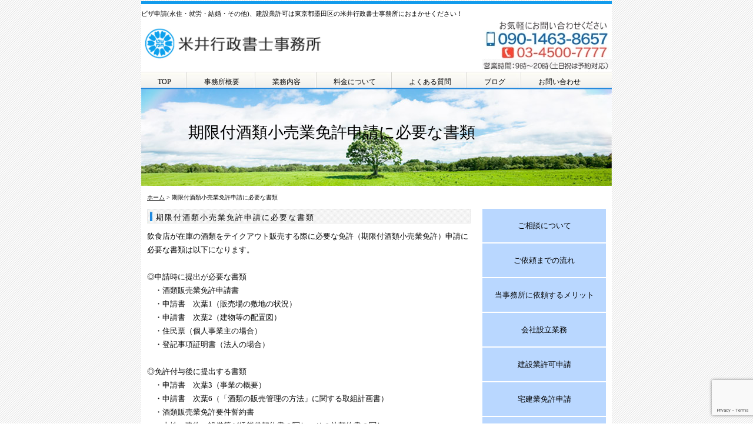

--- FILE ---
content_type: text/html; charset=UTF-8
request_url: https://www.yonei-office.com/14048
body_size: 16408
content:
<!DOCTYPE html PUBLIC "-//W3C//DTD XHTML 1.0 Transitional//EN" "http://www.w3.org/TR/xhtml1/DTD/xhtml1-transitional.dtd">
<html xmlns="http://www.w3.org/1999/xhtml">

<head profile="http://gmpg.org/xfn/11">
<meta http-equiv="Content-Type" content="text/html; charset=UTF-8" />
<title>ビザ申請は米井行政書士事務所へ  &raquo; Blog Archive  期限付酒類小売業免許申請に必要な書類 | ビザ申請は米井行政書士事務所へ</title>
<meta name="generator" content="WordPress 6.9" /> <!-- leave this for stats -->
<link rel="stylesheet" href="https://www.yonei-office.com/wp-content/themes/standard_black_cmspro/style.css" type="text/css" media="screen,print" />
<link rel="alternate" type="application/rss+xml" title="ビザ申請は米井行政書士事務所へ RSS Feed" href="https://www.yonei-office.com/feed" />
<link rel="pingback" href="https://www.yonei-office.com/xmlrpc.php" />

		<!-- All in One SEO 4.9.3 - aioseo.com -->
	<meta name="description" content="期限付酒類小売業免許申請の必要書類について説明しているページです。 東京都墨田区の米井行政書士事務所（営業時間：9時～20時）メール及びSNSからのお問い合わせは24時間可能です" />
	<meta name="robots" content="max-image-preview:large" />
	<meta name="author" content="CMSpro"/>
	<meta name="google-site-verification" content="0L2e3f2QvYeWGr-N9RB_t0LwQOfz5GsKuXT3JOI7EQc" />
	<meta name="keywords" content="酒類,酒類小売業免許,期限" />
	<link rel="canonical" href="https://www.yonei-office.com/14048" />
	<meta name="generator" content="All in One SEO (AIOSEO) 4.9.3" />
		<meta property="og:locale" content="ja_JP" />
		<meta property="og:site_name" content="ビザ申請は米井行政書士事務所へ – ビザ申請専門の米井行政書士事務所" />
		<meta property="og:type" content="article" />
		<meta property="og:title" content="期限付酒類小売業免許申請に必要な書類 | ビザ申請は米井行政書士事務所へ" />
		<meta property="og:description" content="期限付酒類小売業免許申請の必要書類について説明しているページです。 東京都墨田区の米井行政書士事務所（営業時間：9時～20時）メール及びSNSからのお問い合わせは24時間可能です" />
		<meta property="og:url" content="https://www.yonei-office.com/14048" />
		<meta property="article:published_time" content="2020-04-14T23:00:04+00:00" />
		<meta property="article:modified_time" content="2024-06-10T05:14:08+00:00" />
		<meta property="article:publisher" content="https://www.facebook.com/yonei.office/" />
		<meta name="twitter:card" content="summary" />
		<meta name="twitter:title" content="期限付酒類小売業免許申請に必要な書類 | ビザ申請は米井行政書士事務所へ" />
		<meta name="twitter:description" content="期限付酒類小売業免許申請の必要書類について説明しているページです。 東京都墨田区の米井行政書士事務所（営業時間：9時～20時）メール及びSNSからのお問い合わせは24時間可能です" />
		<script type="application/ld+json" class="aioseo-schema">
			{"@context":"https:\/\/schema.org","@graph":[{"@type":"Article","@id":"https:\/\/www.yonei-office.com\/14048#article","name":"\u671f\u9650\u4ed8\u9152\u985e\u5c0f\u58f2\u696d\u514d\u8a31\u7533\u8acb\u306b\u5fc5\u8981\u306a\u66f8\u985e | \u30d3\u30b6\u7533\u8acb\u306f\u7c73\u4e95\u884c\u653f\u66f8\u58eb\u4e8b\u52d9\u6240\u3078","headline":"\u671f\u9650\u4ed8\u9152\u985e\u5c0f\u58f2\u696d\u514d\u8a31\u7533\u8acb\u306b\u5fc5\u8981\u306a\u66f8\u985e","author":{"@id":"https:\/\/www.yonei-office.com\/author\/reyw2nhingu6#author"},"publisher":{"@id":"https:\/\/www.yonei-office.com\/#organization"},"image":{"@type":"ImageObject","url":"https:\/\/scdn.line-apps.com\/n\/line_add_friends\/btn\/ja.png","@id":"https:\/\/www.yonei-office.com\/14048\/#articleImage"},"datePublished":"2020-04-15T08:00:04+09:00","dateModified":"2024-06-10T14:14:08+09:00","inLanguage":"ja","mainEntityOfPage":{"@id":"https:\/\/www.yonei-office.com\/14048#webpage"},"isPartOf":{"@id":"https:\/\/www.yonei-office.com\/14048#webpage"},"articleSection":"\u30e1\u30cb\u30e5\u30fc"},{"@type":"BreadcrumbList","@id":"https:\/\/www.yonei-office.com\/14048#breadcrumblist","itemListElement":[{"@type":"ListItem","@id":"https:\/\/www.yonei-office.com#listItem","position":1,"name":"Home","item":"https:\/\/www.yonei-office.com","nextItem":{"@type":"ListItem","@id":"https:\/\/www.yonei-office.com\/category\/menu#listItem","name":"\u30e1\u30cb\u30e5\u30fc"}},{"@type":"ListItem","@id":"https:\/\/www.yonei-office.com\/category\/menu#listItem","position":2,"name":"\u30e1\u30cb\u30e5\u30fc","item":"https:\/\/www.yonei-office.com\/category\/menu","nextItem":{"@type":"ListItem","@id":"https:\/\/www.yonei-office.com\/14048#listItem","name":"\u671f\u9650\u4ed8\u9152\u985e\u5c0f\u58f2\u696d\u514d\u8a31\u7533\u8acb\u306b\u5fc5\u8981\u306a\u66f8\u985e"},"previousItem":{"@type":"ListItem","@id":"https:\/\/www.yonei-office.com#listItem","name":"Home"}},{"@type":"ListItem","@id":"https:\/\/www.yonei-office.com\/14048#listItem","position":3,"name":"\u671f\u9650\u4ed8\u9152\u985e\u5c0f\u58f2\u696d\u514d\u8a31\u7533\u8acb\u306b\u5fc5\u8981\u306a\u66f8\u985e","previousItem":{"@type":"ListItem","@id":"https:\/\/www.yonei-office.com\/category\/menu#listItem","name":"\u30e1\u30cb\u30e5\u30fc"}}]},{"@type":"Organization","@id":"https:\/\/www.yonei-office.com\/#organization","name":"\u7c73\u4e95\u6e05\u4e8c","description":"\u30d3\u30b6\u7533\u8acb\u5c02\u9580\u306e\u7c73\u4e95\u884c\u653f\u66f8\u58eb\u4e8b\u52d9\u6240","url":"https:\/\/www.yonei-office.com\/","telephone":"+81345007777","logo":{"@type":"ImageObject","url":"https:\/\/www.yonei-office.com\/wp-content\/themes\/standard_black_cmspro\/img\/4a332f05ade4ac7bb3c46c472cb5eac8.png","@id":"https:\/\/www.yonei-office.com\/14048\/#organizationLogo","width":197,"height":210,"caption":"\u7c73\u4e95\u884c\u653f\u66f8\u58eb\u4e8b\u52d9\u6240\u30ed\u30b4"},"image":{"@id":"https:\/\/www.yonei-office.com\/14048\/#organizationLogo"},"sameAs":["https:\/\/www.facebook.com\/yonei.office\/"]},{"@type":"Person","@id":"https:\/\/www.yonei-office.com\/author\/reyw2nhingu6#author","url":"https:\/\/www.yonei-office.com\/author\/reyw2nhingu6","name":"CMSpro","image":{"@type":"ImageObject","@id":"https:\/\/www.yonei-office.com\/14048#authorImage","url":"https:\/\/secure.gravatar.com\/avatar\/6ed825356f3b459c110cf0f915189c0cf45779b3fc9dc48a55f8b3cdcc51cb11?s=96&d=mm&r=g","width":96,"height":96,"caption":"CMSpro"}},{"@type":"WebPage","@id":"https:\/\/www.yonei-office.com\/14048#webpage","url":"https:\/\/www.yonei-office.com\/14048","name":"\u671f\u9650\u4ed8\u9152\u985e\u5c0f\u58f2\u696d\u514d\u8a31\u7533\u8acb\u306b\u5fc5\u8981\u306a\u66f8\u985e | \u30d3\u30b6\u7533\u8acb\u306f\u7c73\u4e95\u884c\u653f\u66f8\u58eb\u4e8b\u52d9\u6240\u3078","description":"\u671f\u9650\u4ed8\u9152\u985e\u5c0f\u58f2\u696d\u514d\u8a31\u7533\u8acb\u306e\u5fc5\u8981\u66f8\u985e\u306b\u3064\u3044\u3066\u8aac\u660e\u3057\u3066\u3044\u308b\u30da\u30fc\u30b8\u3067\u3059\u3002 \u6771\u4eac\u90fd\u58a8\u7530\u533a\u306e\u7c73\u4e95\u884c\u653f\u66f8\u58eb\u4e8b\u52d9\u6240\uff08\u55b6\u696d\u6642\u9593\uff1a9\u6642\uff5e20\u6642\uff09\u30e1\u30fc\u30eb\u53ca\u3073SNS\u304b\u3089\u306e\u304a\u554f\u3044\u5408\u308f\u305b\u306f24\u6642\u9593\u53ef\u80fd\u3067\u3059","inLanguage":"ja","isPartOf":{"@id":"https:\/\/www.yonei-office.com\/#website"},"breadcrumb":{"@id":"https:\/\/www.yonei-office.com\/14048#breadcrumblist"},"author":{"@id":"https:\/\/www.yonei-office.com\/author\/reyw2nhingu6#author"},"creator":{"@id":"https:\/\/www.yonei-office.com\/author\/reyw2nhingu6#author"},"datePublished":"2020-04-15T08:00:04+09:00","dateModified":"2024-06-10T14:14:08+09:00"},{"@type":"WebSite","@id":"https:\/\/www.yonei-office.com\/#website","url":"https:\/\/www.yonei-office.com\/","name":"\u30d3\u30b6\u7533\u8acb\u306f\u7c73\u4e95\u884c\u653f\u66f8\u58eb\u4e8b\u52d9\u6240\u3078","description":"\u30d3\u30b6\u7533\u8acb\u5c02\u9580\u306e\u7c73\u4e95\u884c\u653f\u66f8\u58eb\u4e8b\u52d9\u6240","inLanguage":"ja","publisher":{"@id":"https:\/\/www.yonei-office.com\/#organization"}}]}
		</script>
		<!-- All in One SEO -->

<link rel="alternate" type="application/rss+xml" title="ビザ申請は米井行政書士事務所へ &raquo; 期限付酒類小売業免許申請に必要な書類 のコメントのフィード" href="https://www.yonei-office.com/14048/feed" />
<link rel="alternate" title="oEmbed (JSON)" type="application/json+oembed" href="https://www.yonei-office.com/wp-json/oembed/1.0/embed?url=https%3A%2F%2Fwww.yonei-office.com%2F14048" />
<link rel="alternate" title="oEmbed (XML)" type="text/xml+oembed" href="https://www.yonei-office.com/wp-json/oembed/1.0/embed?url=https%3A%2F%2Fwww.yonei-office.com%2F14048&#038;format=xml" />
		<!-- This site uses the Google Analytics by MonsterInsights plugin v9.11.1 - Using Analytics tracking - https://www.monsterinsights.com/ -->
							<script src="//www.googletagmanager.com/gtag/js?id=G-BYCL0T3VMN"  data-cfasync="false" data-wpfc-render="false" type="text/javascript" async></script>
			<script data-cfasync="false" data-wpfc-render="false" type="text/javascript">
				var mi_version = '9.11.1';
				var mi_track_user = true;
				var mi_no_track_reason = '';
								var MonsterInsightsDefaultLocations = {"page_location":"https:\/\/www.yonei-office.com\/14048\/"};
								if ( typeof MonsterInsightsPrivacyGuardFilter === 'function' ) {
					var MonsterInsightsLocations = (typeof MonsterInsightsExcludeQuery === 'object') ? MonsterInsightsPrivacyGuardFilter( MonsterInsightsExcludeQuery ) : MonsterInsightsPrivacyGuardFilter( MonsterInsightsDefaultLocations );
				} else {
					var MonsterInsightsLocations = (typeof MonsterInsightsExcludeQuery === 'object') ? MonsterInsightsExcludeQuery : MonsterInsightsDefaultLocations;
				}

								var disableStrs = [
										'ga-disable-G-BYCL0T3VMN',
									];

				/* Function to detect opted out users */
				function __gtagTrackerIsOptedOut() {
					for (var index = 0; index < disableStrs.length; index++) {
						if (document.cookie.indexOf(disableStrs[index] + '=true') > -1) {
							return true;
						}
					}

					return false;
				}

				/* Disable tracking if the opt-out cookie exists. */
				if (__gtagTrackerIsOptedOut()) {
					for (var index = 0; index < disableStrs.length; index++) {
						window[disableStrs[index]] = true;
					}
				}

				/* Opt-out function */
				function __gtagTrackerOptout() {
					for (var index = 0; index < disableStrs.length; index++) {
						document.cookie = disableStrs[index] + '=true; expires=Thu, 31 Dec 2099 23:59:59 UTC; path=/';
						window[disableStrs[index]] = true;
					}
				}

				if ('undefined' === typeof gaOptout) {
					function gaOptout() {
						__gtagTrackerOptout();
					}
				}
								window.dataLayer = window.dataLayer || [];

				window.MonsterInsightsDualTracker = {
					helpers: {},
					trackers: {},
				};
				if (mi_track_user) {
					function __gtagDataLayer() {
						dataLayer.push(arguments);
					}

					function __gtagTracker(type, name, parameters) {
						if (!parameters) {
							parameters = {};
						}

						if (parameters.send_to) {
							__gtagDataLayer.apply(null, arguments);
							return;
						}

						if (type === 'event') {
														parameters.send_to = monsterinsights_frontend.v4_id;
							var hookName = name;
							if (typeof parameters['event_category'] !== 'undefined') {
								hookName = parameters['event_category'] + ':' + name;
							}

							if (typeof MonsterInsightsDualTracker.trackers[hookName] !== 'undefined') {
								MonsterInsightsDualTracker.trackers[hookName](parameters);
							} else {
								__gtagDataLayer('event', name, parameters);
							}
							
						} else {
							__gtagDataLayer.apply(null, arguments);
						}
					}

					__gtagTracker('js', new Date());
					__gtagTracker('set', {
						'developer_id.dZGIzZG': true,
											});
					if ( MonsterInsightsLocations.page_location ) {
						__gtagTracker('set', MonsterInsightsLocations);
					}
										__gtagTracker('config', 'G-BYCL0T3VMN', {"forceSSL":"true","link_attribution":"true"} );
										window.gtag = __gtagTracker;										(function () {
						/* https://developers.google.com/analytics/devguides/collection/analyticsjs/ */
						/* ga and __gaTracker compatibility shim. */
						var noopfn = function () {
							return null;
						};
						var newtracker = function () {
							return new Tracker();
						};
						var Tracker = function () {
							return null;
						};
						var p = Tracker.prototype;
						p.get = noopfn;
						p.set = noopfn;
						p.send = function () {
							var args = Array.prototype.slice.call(arguments);
							args.unshift('send');
							__gaTracker.apply(null, args);
						};
						var __gaTracker = function () {
							var len = arguments.length;
							if (len === 0) {
								return;
							}
							var f = arguments[len - 1];
							if (typeof f !== 'object' || f === null || typeof f.hitCallback !== 'function') {
								if ('send' === arguments[0]) {
									var hitConverted, hitObject = false, action;
									if ('event' === arguments[1]) {
										if ('undefined' !== typeof arguments[3]) {
											hitObject = {
												'eventAction': arguments[3],
												'eventCategory': arguments[2],
												'eventLabel': arguments[4],
												'value': arguments[5] ? arguments[5] : 1,
											}
										}
									}
									if ('pageview' === arguments[1]) {
										if ('undefined' !== typeof arguments[2]) {
											hitObject = {
												'eventAction': 'page_view',
												'page_path': arguments[2],
											}
										}
									}
									if (typeof arguments[2] === 'object') {
										hitObject = arguments[2];
									}
									if (typeof arguments[5] === 'object') {
										Object.assign(hitObject, arguments[5]);
									}
									if ('undefined' !== typeof arguments[1].hitType) {
										hitObject = arguments[1];
										if ('pageview' === hitObject.hitType) {
											hitObject.eventAction = 'page_view';
										}
									}
									if (hitObject) {
										action = 'timing' === arguments[1].hitType ? 'timing_complete' : hitObject.eventAction;
										hitConverted = mapArgs(hitObject);
										__gtagTracker('event', action, hitConverted);
									}
								}
								return;
							}

							function mapArgs(args) {
								var arg, hit = {};
								var gaMap = {
									'eventCategory': 'event_category',
									'eventAction': 'event_action',
									'eventLabel': 'event_label',
									'eventValue': 'event_value',
									'nonInteraction': 'non_interaction',
									'timingCategory': 'event_category',
									'timingVar': 'name',
									'timingValue': 'value',
									'timingLabel': 'event_label',
									'page': 'page_path',
									'location': 'page_location',
									'title': 'page_title',
									'referrer' : 'page_referrer',
								};
								for (arg in args) {
																		if (!(!args.hasOwnProperty(arg) || !gaMap.hasOwnProperty(arg))) {
										hit[gaMap[arg]] = args[arg];
									} else {
										hit[arg] = args[arg];
									}
								}
								return hit;
							}

							try {
								f.hitCallback();
							} catch (ex) {
							}
						};
						__gaTracker.create = newtracker;
						__gaTracker.getByName = newtracker;
						__gaTracker.getAll = function () {
							return [];
						};
						__gaTracker.remove = noopfn;
						__gaTracker.loaded = true;
						window['__gaTracker'] = __gaTracker;
					})();
									} else {
										console.log("");
					(function () {
						function __gtagTracker() {
							return null;
						}

						window['__gtagTracker'] = __gtagTracker;
						window['gtag'] = __gtagTracker;
					})();
									}
			</script>
							<!-- / Google Analytics by MonsterInsights -->
		<style id='wp-img-auto-sizes-contain-inline-css' type='text/css'>
img:is([sizes=auto i],[sizes^="auto," i]){contain-intrinsic-size:3000px 1500px}
/*# sourceURL=wp-img-auto-sizes-contain-inline-css */
</style>
<style id='wp-emoji-styles-inline-css' type='text/css'>

	img.wp-smiley, img.emoji {
		display: inline !important;
		border: none !important;
		box-shadow: none !important;
		height: 1em !important;
		width: 1em !important;
		margin: 0 0.07em !important;
		vertical-align: -0.1em !important;
		background: none !important;
		padding: 0 !important;
	}
/*# sourceURL=wp-emoji-styles-inline-css */
</style>
<style id='wp-block-library-inline-css' type='text/css'>
:root{--wp-block-synced-color:#7a00df;--wp-block-synced-color--rgb:122,0,223;--wp-bound-block-color:var(--wp-block-synced-color);--wp-editor-canvas-background:#ddd;--wp-admin-theme-color:#007cba;--wp-admin-theme-color--rgb:0,124,186;--wp-admin-theme-color-darker-10:#006ba1;--wp-admin-theme-color-darker-10--rgb:0,107,160.5;--wp-admin-theme-color-darker-20:#005a87;--wp-admin-theme-color-darker-20--rgb:0,90,135;--wp-admin-border-width-focus:2px}@media (min-resolution:192dpi){:root{--wp-admin-border-width-focus:1.5px}}.wp-element-button{cursor:pointer}:root .has-very-light-gray-background-color{background-color:#eee}:root .has-very-dark-gray-background-color{background-color:#313131}:root .has-very-light-gray-color{color:#eee}:root .has-very-dark-gray-color{color:#313131}:root .has-vivid-green-cyan-to-vivid-cyan-blue-gradient-background{background:linear-gradient(135deg,#00d084,#0693e3)}:root .has-purple-crush-gradient-background{background:linear-gradient(135deg,#34e2e4,#4721fb 50%,#ab1dfe)}:root .has-hazy-dawn-gradient-background{background:linear-gradient(135deg,#faaca8,#dad0ec)}:root .has-subdued-olive-gradient-background{background:linear-gradient(135deg,#fafae1,#67a671)}:root .has-atomic-cream-gradient-background{background:linear-gradient(135deg,#fdd79a,#004a59)}:root .has-nightshade-gradient-background{background:linear-gradient(135deg,#330968,#31cdcf)}:root .has-midnight-gradient-background{background:linear-gradient(135deg,#020381,#2874fc)}:root{--wp--preset--font-size--normal:16px;--wp--preset--font-size--huge:42px}.has-regular-font-size{font-size:1em}.has-larger-font-size{font-size:2.625em}.has-normal-font-size{font-size:var(--wp--preset--font-size--normal)}.has-huge-font-size{font-size:var(--wp--preset--font-size--huge)}.has-text-align-center{text-align:center}.has-text-align-left{text-align:left}.has-text-align-right{text-align:right}.has-fit-text{white-space:nowrap!important}#end-resizable-editor-section{display:none}.aligncenter{clear:both}.items-justified-left{justify-content:flex-start}.items-justified-center{justify-content:center}.items-justified-right{justify-content:flex-end}.items-justified-space-between{justify-content:space-between}.screen-reader-text{border:0;clip-path:inset(50%);height:1px;margin:-1px;overflow:hidden;padding:0;position:absolute;width:1px;word-wrap:normal!important}.screen-reader-text:focus{background-color:#ddd;clip-path:none;color:#444;display:block;font-size:1em;height:auto;left:5px;line-height:normal;padding:15px 23px 14px;text-decoration:none;top:5px;width:auto;z-index:100000}html :where(.has-border-color){border-style:solid}html :where([style*=border-top-color]){border-top-style:solid}html :where([style*=border-right-color]){border-right-style:solid}html :where([style*=border-bottom-color]){border-bottom-style:solid}html :where([style*=border-left-color]){border-left-style:solid}html :where([style*=border-width]){border-style:solid}html :where([style*=border-top-width]){border-top-style:solid}html :where([style*=border-right-width]){border-right-style:solid}html :where([style*=border-bottom-width]){border-bottom-style:solid}html :where([style*=border-left-width]){border-left-style:solid}html :where(img[class*=wp-image-]){height:auto;max-width:100%}:where(figure){margin:0 0 1em}html :where(.is-position-sticky){--wp-admin--admin-bar--position-offset:var(--wp-admin--admin-bar--height,0px)}@media screen and (max-width:600px){html :where(.is-position-sticky){--wp-admin--admin-bar--position-offset:0px}}

/*# sourceURL=wp-block-library-inline-css */
</style><style id='global-styles-inline-css' type='text/css'>
:root{--wp--preset--aspect-ratio--square: 1;--wp--preset--aspect-ratio--4-3: 4/3;--wp--preset--aspect-ratio--3-4: 3/4;--wp--preset--aspect-ratio--3-2: 3/2;--wp--preset--aspect-ratio--2-3: 2/3;--wp--preset--aspect-ratio--16-9: 16/9;--wp--preset--aspect-ratio--9-16: 9/16;--wp--preset--color--black: #000000;--wp--preset--color--cyan-bluish-gray: #abb8c3;--wp--preset--color--white: #ffffff;--wp--preset--color--pale-pink: #f78da7;--wp--preset--color--vivid-red: #cf2e2e;--wp--preset--color--luminous-vivid-orange: #ff6900;--wp--preset--color--luminous-vivid-amber: #fcb900;--wp--preset--color--light-green-cyan: #7bdcb5;--wp--preset--color--vivid-green-cyan: #00d084;--wp--preset--color--pale-cyan-blue: #8ed1fc;--wp--preset--color--vivid-cyan-blue: #0693e3;--wp--preset--color--vivid-purple: #9b51e0;--wp--preset--gradient--vivid-cyan-blue-to-vivid-purple: linear-gradient(135deg,rgb(6,147,227) 0%,rgb(155,81,224) 100%);--wp--preset--gradient--light-green-cyan-to-vivid-green-cyan: linear-gradient(135deg,rgb(122,220,180) 0%,rgb(0,208,130) 100%);--wp--preset--gradient--luminous-vivid-amber-to-luminous-vivid-orange: linear-gradient(135deg,rgb(252,185,0) 0%,rgb(255,105,0) 100%);--wp--preset--gradient--luminous-vivid-orange-to-vivid-red: linear-gradient(135deg,rgb(255,105,0) 0%,rgb(207,46,46) 100%);--wp--preset--gradient--very-light-gray-to-cyan-bluish-gray: linear-gradient(135deg,rgb(238,238,238) 0%,rgb(169,184,195) 100%);--wp--preset--gradient--cool-to-warm-spectrum: linear-gradient(135deg,rgb(74,234,220) 0%,rgb(151,120,209) 20%,rgb(207,42,186) 40%,rgb(238,44,130) 60%,rgb(251,105,98) 80%,rgb(254,248,76) 100%);--wp--preset--gradient--blush-light-purple: linear-gradient(135deg,rgb(255,206,236) 0%,rgb(152,150,240) 100%);--wp--preset--gradient--blush-bordeaux: linear-gradient(135deg,rgb(254,205,165) 0%,rgb(254,45,45) 50%,rgb(107,0,62) 100%);--wp--preset--gradient--luminous-dusk: linear-gradient(135deg,rgb(255,203,112) 0%,rgb(199,81,192) 50%,rgb(65,88,208) 100%);--wp--preset--gradient--pale-ocean: linear-gradient(135deg,rgb(255,245,203) 0%,rgb(182,227,212) 50%,rgb(51,167,181) 100%);--wp--preset--gradient--electric-grass: linear-gradient(135deg,rgb(202,248,128) 0%,rgb(113,206,126) 100%);--wp--preset--gradient--midnight: linear-gradient(135deg,rgb(2,3,129) 0%,rgb(40,116,252) 100%);--wp--preset--font-size--small: 13px;--wp--preset--font-size--medium: 20px;--wp--preset--font-size--large: 36px;--wp--preset--font-size--x-large: 42px;--wp--preset--spacing--20: 0.44rem;--wp--preset--spacing--30: 0.67rem;--wp--preset--spacing--40: 1rem;--wp--preset--spacing--50: 1.5rem;--wp--preset--spacing--60: 2.25rem;--wp--preset--spacing--70: 3.38rem;--wp--preset--spacing--80: 5.06rem;--wp--preset--shadow--natural: 6px 6px 9px rgba(0, 0, 0, 0.2);--wp--preset--shadow--deep: 12px 12px 50px rgba(0, 0, 0, 0.4);--wp--preset--shadow--sharp: 6px 6px 0px rgba(0, 0, 0, 0.2);--wp--preset--shadow--outlined: 6px 6px 0px -3px rgb(255, 255, 255), 6px 6px rgb(0, 0, 0);--wp--preset--shadow--crisp: 6px 6px 0px rgb(0, 0, 0);}:where(.is-layout-flex){gap: 0.5em;}:where(.is-layout-grid){gap: 0.5em;}body .is-layout-flex{display: flex;}.is-layout-flex{flex-wrap: wrap;align-items: center;}.is-layout-flex > :is(*, div){margin: 0;}body .is-layout-grid{display: grid;}.is-layout-grid > :is(*, div){margin: 0;}:where(.wp-block-columns.is-layout-flex){gap: 2em;}:where(.wp-block-columns.is-layout-grid){gap: 2em;}:where(.wp-block-post-template.is-layout-flex){gap: 1.25em;}:where(.wp-block-post-template.is-layout-grid){gap: 1.25em;}.has-black-color{color: var(--wp--preset--color--black) !important;}.has-cyan-bluish-gray-color{color: var(--wp--preset--color--cyan-bluish-gray) !important;}.has-white-color{color: var(--wp--preset--color--white) !important;}.has-pale-pink-color{color: var(--wp--preset--color--pale-pink) !important;}.has-vivid-red-color{color: var(--wp--preset--color--vivid-red) !important;}.has-luminous-vivid-orange-color{color: var(--wp--preset--color--luminous-vivid-orange) !important;}.has-luminous-vivid-amber-color{color: var(--wp--preset--color--luminous-vivid-amber) !important;}.has-light-green-cyan-color{color: var(--wp--preset--color--light-green-cyan) !important;}.has-vivid-green-cyan-color{color: var(--wp--preset--color--vivid-green-cyan) !important;}.has-pale-cyan-blue-color{color: var(--wp--preset--color--pale-cyan-blue) !important;}.has-vivid-cyan-blue-color{color: var(--wp--preset--color--vivid-cyan-blue) !important;}.has-vivid-purple-color{color: var(--wp--preset--color--vivid-purple) !important;}.has-black-background-color{background-color: var(--wp--preset--color--black) !important;}.has-cyan-bluish-gray-background-color{background-color: var(--wp--preset--color--cyan-bluish-gray) !important;}.has-white-background-color{background-color: var(--wp--preset--color--white) !important;}.has-pale-pink-background-color{background-color: var(--wp--preset--color--pale-pink) !important;}.has-vivid-red-background-color{background-color: var(--wp--preset--color--vivid-red) !important;}.has-luminous-vivid-orange-background-color{background-color: var(--wp--preset--color--luminous-vivid-orange) !important;}.has-luminous-vivid-amber-background-color{background-color: var(--wp--preset--color--luminous-vivid-amber) !important;}.has-light-green-cyan-background-color{background-color: var(--wp--preset--color--light-green-cyan) !important;}.has-vivid-green-cyan-background-color{background-color: var(--wp--preset--color--vivid-green-cyan) !important;}.has-pale-cyan-blue-background-color{background-color: var(--wp--preset--color--pale-cyan-blue) !important;}.has-vivid-cyan-blue-background-color{background-color: var(--wp--preset--color--vivid-cyan-blue) !important;}.has-vivid-purple-background-color{background-color: var(--wp--preset--color--vivid-purple) !important;}.has-black-border-color{border-color: var(--wp--preset--color--black) !important;}.has-cyan-bluish-gray-border-color{border-color: var(--wp--preset--color--cyan-bluish-gray) !important;}.has-white-border-color{border-color: var(--wp--preset--color--white) !important;}.has-pale-pink-border-color{border-color: var(--wp--preset--color--pale-pink) !important;}.has-vivid-red-border-color{border-color: var(--wp--preset--color--vivid-red) !important;}.has-luminous-vivid-orange-border-color{border-color: var(--wp--preset--color--luminous-vivid-orange) !important;}.has-luminous-vivid-amber-border-color{border-color: var(--wp--preset--color--luminous-vivid-amber) !important;}.has-light-green-cyan-border-color{border-color: var(--wp--preset--color--light-green-cyan) !important;}.has-vivid-green-cyan-border-color{border-color: var(--wp--preset--color--vivid-green-cyan) !important;}.has-pale-cyan-blue-border-color{border-color: var(--wp--preset--color--pale-cyan-blue) !important;}.has-vivid-cyan-blue-border-color{border-color: var(--wp--preset--color--vivid-cyan-blue) !important;}.has-vivid-purple-border-color{border-color: var(--wp--preset--color--vivid-purple) !important;}.has-vivid-cyan-blue-to-vivid-purple-gradient-background{background: var(--wp--preset--gradient--vivid-cyan-blue-to-vivid-purple) !important;}.has-light-green-cyan-to-vivid-green-cyan-gradient-background{background: var(--wp--preset--gradient--light-green-cyan-to-vivid-green-cyan) !important;}.has-luminous-vivid-amber-to-luminous-vivid-orange-gradient-background{background: var(--wp--preset--gradient--luminous-vivid-amber-to-luminous-vivid-orange) !important;}.has-luminous-vivid-orange-to-vivid-red-gradient-background{background: var(--wp--preset--gradient--luminous-vivid-orange-to-vivid-red) !important;}.has-very-light-gray-to-cyan-bluish-gray-gradient-background{background: var(--wp--preset--gradient--very-light-gray-to-cyan-bluish-gray) !important;}.has-cool-to-warm-spectrum-gradient-background{background: var(--wp--preset--gradient--cool-to-warm-spectrum) !important;}.has-blush-light-purple-gradient-background{background: var(--wp--preset--gradient--blush-light-purple) !important;}.has-blush-bordeaux-gradient-background{background: var(--wp--preset--gradient--blush-bordeaux) !important;}.has-luminous-dusk-gradient-background{background: var(--wp--preset--gradient--luminous-dusk) !important;}.has-pale-ocean-gradient-background{background: var(--wp--preset--gradient--pale-ocean) !important;}.has-electric-grass-gradient-background{background: var(--wp--preset--gradient--electric-grass) !important;}.has-midnight-gradient-background{background: var(--wp--preset--gradient--midnight) !important;}.has-small-font-size{font-size: var(--wp--preset--font-size--small) !important;}.has-medium-font-size{font-size: var(--wp--preset--font-size--medium) !important;}.has-large-font-size{font-size: var(--wp--preset--font-size--large) !important;}.has-x-large-font-size{font-size: var(--wp--preset--font-size--x-large) !important;}
/*# sourceURL=global-styles-inline-css */
</style>

<style id='classic-theme-styles-inline-css' type='text/css'>
/*! This file is auto-generated */
.wp-block-button__link{color:#fff;background-color:#32373c;border-radius:9999px;box-shadow:none;text-decoration:none;padding:calc(.667em + 2px) calc(1.333em + 2px);font-size:1.125em}.wp-block-file__button{background:#32373c;color:#fff;text-decoration:none}
/*# sourceURL=/wp-includes/css/classic-themes.min.css */
</style>
<link rel='stylesheet' id='contact-form-7-css' href='https://www.yonei-office.com/wp-content/plugins/contact-form-7/includes/css/styles.css?ver=6.1.4' type='text/css' media='all' />
<link rel='stylesheet' id='fancybox-css' href='https://www.yonei-office.com/wp-content/plugins/easy-fancybox/fancybox/1.5.4/jquery.fancybox.min.css?ver=6.9' type='text/css' media='screen' />
<style id='fancybox-inline-css' type='text/css'>
#fancybox-outer{background:#ffffff}#fancybox-content{background:#ffffff;border-color:#ffffff;color:#000000;}#fancybox-title,#fancybox-title-float-main{color:#fff}
/*# sourceURL=fancybox-inline-css */
</style>
<script type="text/javascript" src="https://www.yonei-office.com/wp-content/plugins/google-analytics-for-wordpress/assets/js/frontend-gtag.min.js?ver=9.11.1" id="monsterinsights-frontend-script-js" async="async" data-wp-strategy="async"></script>
<script data-cfasync="false" data-wpfc-render="false" type="text/javascript" id='monsterinsights-frontend-script-js-extra'>/* <![CDATA[ */
var monsterinsights_frontend = {"js_events_tracking":"true","download_extensions":"doc,pdf,ppt,zip,xls,docx,pptx,xlsx","inbound_paths":"[{\"path\":\"\\\/go\\\/\",\"label\":\"affiliate\"},{\"path\":\"\\\/recommend\\\/\",\"label\":\"affiliate\"}]","home_url":"https:\/\/www.yonei-office.com","hash_tracking":"false","v4_id":"G-BYCL0T3VMN"};/* ]]> */
</script>
<script type="text/javascript" src="https://www.yonei-office.com/wp-includes/js/jquery/jquery.min.js?ver=3.7.1" id="jquery-core-js"></script>
<script type="text/javascript" src="https://www.yonei-office.com/wp-includes/js/jquery/jquery-migrate.min.js?ver=3.4.1" id="jquery-migrate-js"></script>
<link rel="https://api.w.org/" href="https://www.yonei-office.com/wp-json/" /><link rel="alternate" title="JSON" type="application/json" href="https://www.yonei-office.com/wp-json/wp/v2/posts/14048" /><link rel="EditURI" type="application/rsd+xml" title="RSD" href="https://www.yonei-office.com/xmlrpc.php?rsd" />
<meta name="generator" content="WordPress 6.9" />
<link rel='shortlink' href='https://www.yonei-office.com/?p=14048' />
<style type="text/css">
#headerimage {
	background: url(https://www.yonei-office.com/wp-content/themes/standard_black_cmspro/img/misty.jpg) no-repeat;
}
</style>

</head>

<body background="p-content/themes/standard_black_cmspro/img/bg.jpg" marginwidth="0" marginheight="0" leftmargin="0" topmargin="0">


<div id="base">
<!-- bg -->
<div id="bg">
<!-- wrapper -->
<div id="wrapper">

 <!-- header -->
 <div id="header">
<h1>
<span style="font-size:85%;">ビザ申請(永住・就労・結婚・その他)、建設業許可は東京都墨田区の米井行政書士事務所におまかせください！</span></h1>
 <span class="header_l">
<a href="https://www.yonei-office.com/"><img src="https://www.yonei-office.com/wp-content/themes/standard_black_cmspro/img/logo2.jpg" height="78px" alt="ビザ申請専門の米井行政書士事務所" ></a>
 </span>
 

 
 <span class="header_r">
 <a href="https://www.yonei-office.com/"><img src="https://www.yonei-office.com/wp-content/themes/standard_black_cmspro/img/tel.jpg" alt="お問い合わせ"/></a>
 </span>
 </div>

 <!-- eof header-->

 <!-- gnavi -->
 <div id="headnav">
<ul id="menu">
    <li><a href="https://www.yonei-office.com/" class="nom">TOP</a></li>
    <li><a href="https://www.yonei-office.com/35" class="nom">事務所概要</a></li>
    <li><a href="https://www.yonei-office.com/54" class="nom">業務内容</a></li>
    <li><a href="https://www.yonei-office.com/75" class="nom">料金について</a></li>
    <li><a href="https://www.yonei-office.com/84" class="nom">よくある質問</a></li>
    <li><a href="https://www.yonei-office.com/category/blog" class="nom">ブログ</a></li>
    <li style="background-position:left top;"><a href="https://www.yonei-office.com/contact" id="last">お問い合わせ</a></li>
    </ul>
</div>

 <!-- eof gnavi --><div id="content" class="clearfix">

<div id="imagebox2">
期限付酒類小売業免許申請に必要な書類</div>

<div id="pan">
<a href="https://www.yonei-office.com/">ホーム</a>
> 期限付酒類小売業免許申請に必要な書類</div>

 <!-- main -->
 <div id="main">
    		
						
<h2 class="singletitle">
<a href="https://www.yonei-office.com/14048" rel="bookmark" title="Permanent Link to 期限付酒類小売業免許申請に必要な書類">期限付酒類小売業免許申請に必要な書類</a>
</h2>
<div class="singleline"></div>

         <div class="singletxt">
         <p>飲食店が在庫の酒類をテイクアウト販売する際に必要な免許（期限付酒類小売業免許）申請に<br />
必要な書類は以下になります。</p>
<p>&nbsp;</p>
<p>◎申請時に提出が必要な書類</p>
<p>　・酒類販売業免許申請書</p>
<p>　・申請書　次葉1（販売場の敷地の状況）</p>
<p>　・申請書　次葉2（建物等の配置図）</p>
<p>　・住民票（個人事業主の場合）</p>
<p>　・登記事項証明書（法人の場合）</p>
<p>&nbsp;</p>
<p>◎免許付与後に提出する書類</p>
<p>　・申請書　次葉3（事業の概要）</p>
<p>　・申請書　次葉6（「酒類の販売管理の方法」に関する取組計画書）</p>
<p>　・酒類販売業免許要件誓約書</p>
<p>　・土地、建物。設備等が賃貸借契約書の写し、その他契約書の写し</p>
<p>　・地方税の納税証明書（法人の場合は「地方法人特別税」を含む）</p>
<p>　・その他税務署長が必要と認めた書類</p>
<p>&nbsp;</p>
<p>【備考】</p>
<p>　・酒類の仕入、販売について帳簿の記帳義務が課されるのと、販売数の報告を行う必要があります。</p>
<p>　・量り売り、詰め替えをして販売する事ができます。</p>
<p>　・宅配可能ですが、2以上の都道府県以上の広範囲な消費者を対象として販売することはできません。</p>
<p>　・酒類の公正な取引に関する基準等を遵守する必要があります。</p>
<p>　・酒類販売管理者を選任する必要があります。</p>
<p>　・自治体等から要請が等がある場合は、これに従う事になります。</p>
<p>&nbsp;</p>
<p><a href="https://lin.ee/YxjVUv5"><img decoding="async" src="https://scdn.line-apps.com/n/line_add_friends/btn/ja.png" alt="友だち追加" height="36" border="0" /></a></p>
<p><br />
<a href="https://www.yonei-office.com/contact" target="_blank" rel="noopener"><span style="color: #0000ff;">お問い合わせ</span></a></p>		 </div>
		 
<div class="singleline"></div>

         		
<!--<p class="postmetadata">Posted in <a href="https://www.yonei-office.com/category/menu" rel="category tag">メニュー</a> | No Comments</p>-->
         	
		
		<p align="center"></p>
		
	 </div>
 <!-- eof main -->

<div id="side">

<div class="side_area">

<ul>
<li class="page_item page-item-372"><a href="https://www.yonei-office.com/%e7%84%a1%e6%96%99%e7%9b%b8%e8%ab%87%e3%81%ab%e3%81%a4%e3%81%84%e3%81%a6-2">ご相談について</a></li>
<li class="page_item page-item-121"><a href="https://www.yonei-office.com/flow">ご依頼までの流れ</a></li>
<li class="page_item page-item-4"><a href="https://www.yonei-office.com/merit">当事務所に依頼するメリット</a></li>
<li class="page_item page-item-5880"><a href="https://www.yonei-office.com/kaisya">会社設立業務</a></li>
<li class="page_item page-item-5840"><a href="https://www.yonei-office.com/kensethu">建設業許可申請</a></li>
<li class="page_item page-item-5870"><a href="https://www.yonei-office.com/takken">宅建業免許申請</a></li>
<li class="page_item page-item-5864"><a href="https://www.yonei-office.com/kyougirikon">離婚協議書作成業務</a></li>
<li class="page_item page-item-5858"><a href="https://www.yonei-office.com/visa">ビザ申請を依頼するメリット</a></li>
<li class="page_item page-item-2612"><a href="https://www.yonei-office.com/%e7%94%a8%e8%aa%9e%e9%9b%86">用語集</a></li>
<li class="page_item page-item-5723"><a href="https://www.yonei-office.com/%e6%8f%90%e6%90%ba%e4%ba%8b%e5%8b%99%e6%89%80">提携事務所</a></li>
<li class="page_item page-item-2179"><a href="https://www.yonei-office.com/%e3%83%aa%e3%83%b3%e3%82%af">リンク集</a></li>
<li class="page_item page-item-1786"><a href="https://www.yonei-office.com/%e3%82%b5%e3%82%a4%e3%83%88%e3%83%9e%e3%83%83%e3%83%97">サイトマップ</a></li>
<li class="page_item page-item-2"><a href="https://www.yonei-office.com/">トップページ</a></li>
<li><a href="https://www.yonei-office.com/contact">お問い合わせ</a></li>
</ul>



<div class="side_area"><h3>過去のブログを検索</h3>		<label class="screen-reader-text" for="archives-dropdown-3">過去のブログを検索</label>
		<select id="archives-dropdown-3" name="archive-dropdown">
			
			<option value="">月を選択</option>
				<option value='https://www.yonei-office.com/date/2026/01'> 2026年1月 </option>
	<option value='https://www.yonei-office.com/date/2025/12'> 2025年12月 </option>
	<option value='https://www.yonei-office.com/date/2025/11'> 2025年11月 </option>
	<option value='https://www.yonei-office.com/date/2025/10'> 2025年10月 </option>
	<option value='https://www.yonei-office.com/date/2025/08'> 2025年8月 </option>
	<option value='https://www.yonei-office.com/date/2025/07'> 2025年7月 </option>
	<option value='https://www.yonei-office.com/date/2025/06'> 2025年6月 </option>
	<option value='https://www.yonei-office.com/date/2025/03'> 2025年3月 </option>
	<option value='https://www.yonei-office.com/date/2024/09'> 2024年9月 </option>
	<option value='https://www.yonei-office.com/date/2024/08'> 2024年8月 </option>
	<option value='https://www.yonei-office.com/date/2024/07'> 2024年7月 </option>
	<option value='https://www.yonei-office.com/date/2024/05'> 2024年5月 </option>
	<option value='https://www.yonei-office.com/date/2024/03'> 2024年3月 </option>
	<option value='https://www.yonei-office.com/date/2024/02'> 2024年2月 </option>
	<option value='https://www.yonei-office.com/date/2023/11'> 2023年11月 </option>
	<option value='https://www.yonei-office.com/date/2023/08'> 2023年8月 </option>
	<option value='https://www.yonei-office.com/date/2023/07'> 2023年7月 </option>
	<option value='https://www.yonei-office.com/date/2023/05'> 2023年5月 </option>
	<option value='https://www.yonei-office.com/date/2023/02'> 2023年2月 </option>
	<option value='https://www.yonei-office.com/date/2022/07'> 2022年7月 </option>
	<option value='https://www.yonei-office.com/date/2022/04'> 2022年4月 </option>
	<option value='https://www.yonei-office.com/date/2022/01'> 2022年1月 </option>
	<option value='https://www.yonei-office.com/date/2021/07'> 2021年7月 </option>
	<option value='https://www.yonei-office.com/date/2021/05'> 2021年5月 </option>
	<option value='https://www.yonei-office.com/date/2020/12'> 2020年12月 </option>
	<option value='https://www.yonei-office.com/date/2020/11'> 2020年11月 </option>
	<option value='https://www.yonei-office.com/date/2020/10'> 2020年10月 </option>
	<option value='https://www.yonei-office.com/date/2020/08'> 2020年8月 </option>
	<option value='https://www.yonei-office.com/date/2020/07'> 2020年7月 </option>
	<option value='https://www.yonei-office.com/date/2020/06'> 2020年6月 </option>
	<option value='https://www.yonei-office.com/date/2020/05'> 2020年5月 </option>
	<option value='https://www.yonei-office.com/date/2020/04'> 2020年4月 </option>
	<option value='https://www.yonei-office.com/date/2020/03'> 2020年3月 </option>
	<option value='https://www.yonei-office.com/date/2020/02'> 2020年2月 </option>
	<option value='https://www.yonei-office.com/date/2020/01'> 2020年1月 </option>
	<option value='https://www.yonei-office.com/date/2019/12'> 2019年12月 </option>
	<option value='https://www.yonei-office.com/date/2019/11'> 2019年11月 </option>
	<option value='https://www.yonei-office.com/date/2019/10'> 2019年10月 </option>
	<option value='https://www.yonei-office.com/date/2019/09'> 2019年9月 </option>
	<option value='https://www.yonei-office.com/date/2019/05'> 2019年5月 </option>
	<option value='https://www.yonei-office.com/date/2019/03'> 2019年3月 </option>
	<option value='https://www.yonei-office.com/date/2019/02'> 2019年2月 </option>
	<option value='https://www.yonei-office.com/date/2019/01'> 2019年1月 </option>
	<option value='https://www.yonei-office.com/date/2018/11'> 2018年11月 </option>
	<option value='https://www.yonei-office.com/date/2018/10'> 2018年10月 </option>
	<option value='https://www.yonei-office.com/date/2018/08'> 2018年8月 </option>
	<option value='https://www.yonei-office.com/date/2018/06'> 2018年6月 </option>
	<option value='https://www.yonei-office.com/date/2018/05'> 2018年5月 </option>
	<option value='https://www.yonei-office.com/date/2018/04'> 2018年4月 </option>
	<option value='https://www.yonei-office.com/date/2018/03'> 2018年3月 </option>
	<option value='https://www.yonei-office.com/date/2018/02'> 2018年2月 </option>
	<option value='https://www.yonei-office.com/date/2018/01'> 2018年1月 </option>
	<option value='https://www.yonei-office.com/date/2017/12'> 2017年12月 </option>
	<option value='https://www.yonei-office.com/date/2017/11'> 2017年11月 </option>
	<option value='https://www.yonei-office.com/date/2017/10'> 2017年10月 </option>
	<option value='https://www.yonei-office.com/date/2017/09'> 2017年9月 </option>
	<option value='https://www.yonei-office.com/date/2017/08'> 2017年8月 </option>
	<option value='https://www.yonei-office.com/date/2017/07'> 2017年7月 </option>
	<option value='https://www.yonei-office.com/date/2017/06'> 2017年6月 </option>
	<option value='https://www.yonei-office.com/date/2017/05'> 2017年5月 </option>
	<option value='https://www.yonei-office.com/date/2017/04'> 2017年4月 </option>
	<option value='https://www.yonei-office.com/date/2017/03'> 2017年3月 </option>
	<option value='https://www.yonei-office.com/date/2017/02'> 2017年2月 </option>
	<option value='https://www.yonei-office.com/date/2017/01'> 2017年1月 </option>
	<option value='https://www.yonei-office.com/date/2016/12'> 2016年12月 </option>
	<option value='https://www.yonei-office.com/date/2016/11'> 2016年11月 </option>
	<option value='https://www.yonei-office.com/date/2016/10'> 2016年10月 </option>
	<option value='https://www.yonei-office.com/date/2016/09'> 2016年9月 </option>
	<option value='https://www.yonei-office.com/date/2016/08'> 2016年8月 </option>
	<option value='https://www.yonei-office.com/date/2016/07'> 2016年7月 </option>
	<option value='https://www.yonei-office.com/date/2016/06'> 2016年6月 </option>
	<option value='https://www.yonei-office.com/date/2016/05'> 2016年5月 </option>
	<option value='https://www.yonei-office.com/date/2016/04'> 2016年4月 </option>
	<option value='https://www.yonei-office.com/date/2016/03'> 2016年3月 </option>
	<option value='https://www.yonei-office.com/date/2016/02'> 2016年2月 </option>
	<option value='https://www.yonei-office.com/date/2016/01'> 2016年1月 </option>
	<option value='https://www.yonei-office.com/date/2015/12'> 2015年12月 </option>
	<option value='https://www.yonei-office.com/date/2015/11'> 2015年11月 </option>
	<option value='https://www.yonei-office.com/date/2015/10'> 2015年10月 </option>
	<option value='https://www.yonei-office.com/date/2015/09'> 2015年9月 </option>
	<option value='https://www.yonei-office.com/date/2015/07'> 2015年7月 </option>
	<option value='https://www.yonei-office.com/date/2015/06'> 2015年6月 </option>
	<option value='https://www.yonei-office.com/date/2015/05'> 2015年5月 </option>
	<option value='https://www.yonei-office.com/date/2015/04'> 2015年4月 </option>
	<option value='https://www.yonei-office.com/date/2015/03'> 2015年3月 </option>
	<option value='https://www.yonei-office.com/date/2015/02'> 2015年2月 </option>
	<option value='https://www.yonei-office.com/date/2015/01'> 2015年1月 </option>
	<option value='https://www.yonei-office.com/date/2014/12'> 2014年12月 </option>
	<option value='https://www.yonei-office.com/date/2014/11'> 2014年11月 </option>
	<option value='https://www.yonei-office.com/date/2014/10'> 2014年10月 </option>
	<option value='https://www.yonei-office.com/date/2014/09'> 2014年9月 </option>
	<option value='https://www.yonei-office.com/date/2014/08'> 2014年8月 </option>
	<option value='https://www.yonei-office.com/date/2014/07'> 2014年7月 </option>
	<option value='https://www.yonei-office.com/date/2014/06'> 2014年6月 </option>
	<option value='https://www.yonei-office.com/date/2014/05'> 2014年5月 </option>
	<option value='https://www.yonei-office.com/date/2014/04'> 2014年4月 </option>
	<option value='https://www.yonei-office.com/date/2014/03'> 2014年3月 </option>
	<option value='https://www.yonei-office.com/date/2014/02'> 2014年2月 </option>
	<option value='https://www.yonei-office.com/date/2014/01'> 2014年1月 </option>
	<option value='https://www.yonei-office.com/date/2013/12'> 2013年12月 </option>
	<option value='https://www.yonei-office.com/date/2013/11'> 2013年11月 </option>
	<option value='https://www.yonei-office.com/date/2013/10'> 2013年10月 </option>
	<option value='https://www.yonei-office.com/date/2013/09'> 2013年9月 </option>
	<option value='https://www.yonei-office.com/date/2013/08'> 2013年8月 </option>
	<option value='https://www.yonei-office.com/date/2013/07'> 2013年7月 </option>
	<option value='https://www.yonei-office.com/date/2013/06'> 2013年6月 </option>
	<option value='https://www.yonei-office.com/date/2013/04'> 2013年4月 </option>
	<option value='https://www.yonei-office.com/date/2013/03'> 2013年3月 </option>
	<option value='https://www.yonei-office.com/date/2013/02'> 2013年2月 </option>
	<option value='https://www.yonei-office.com/date/2013/01'> 2013年1月 </option>
	<option value='https://www.yonei-office.com/date/2012/12'> 2012年12月 </option>
	<option value='https://www.yonei-office.com/date/2012/11'> 2012年11月 </option>
	<option value='https://www.yonei-office.com/date/2012/10'> 2012年10月 </option>
	<option value='https://www.yonei-office.com/date/2012/09'> 2012年9月 </option>
	<option value='https://www.yonei-office.com/date/2012/08'> 2012年8月 </option>
	<option value='https://www.yonei-office.com/date/2012/07'> 2012年7月 </option>
	<option value='https://www.yonei-office.com/date/2012/06'> 2012年6月 </option>
	<option value='https://www.yonei-office.com/date/2012/05'> 2012年5月 </option>
	<option value='https://www.yonei-office.com/date/2012/04'> 2012年4月 </option>
	<option value='https://www.yonei-office.com/date/2012/03'> 2012年3月 </option>
	<option value='https://www.yonei-office.com/date/2012/02'> 2012年2月 </option>
	<option value='https://www.yonei-office.com/date/2012/01'> 2012年1月 </option>
	<option value='https://www.yonei-office.com/date/2011/12'> 2011年12月 </option>
	<option value='https://www.yonei-office.com/date/2011/11'> 2011年11月 </option>
	<option value='https://www.yonei-office.com/date/2011/10'> 2011年10月 </option>
	<option value='https://www.yonei-office.com/date/2011/09'> 2011年9月 </option>
	<option value='https://www.yonei-office.com/date/2011/08'> 2011年8月 </option>
	<option value='https://www.yonei-office.com/date/2011/07'> 2011年7月 </option>

		</select>

			<script type="text/javascript">
/* <![CDATA[ */

( ( dropdownId ) => {
	const dropdown = document.getElementById( dropdownId );
	function onSelectChange() {
		setTimeout( () => {
			if ( 'escape' === dropdown.dataset.lastkey ) {
				return;
			}
			if ( dropdown.value ) {
				document.location.href = dropdown.value;
			}
		}, 250 );
	}
	function onKeyUp( event ) {
		if ( 'Escape' === event.key ) {
			dropdown.dataset.lastkey = 'escape';
		} else {
			delete dropdown.dataset.lastkey;
		}
	}
	function onClick() {
		delete dropdown.dataset.lastkey;
	}
	dropdown.addEventListener( 'keyup', onKeyUp );
	dropdown.addEventListener( 'click', onClick );
	dropdown.addEventListener( 'change', onSelectChange );
})( "archives-dropdown-3" );

//# sourceURL=WP_Widget_Archives%3A%3Awidget
/* ]]> */
</script>
</div>  
<!-- ここまで -->



<h3>携帯サイト</h3>
<center>
<img src="https://www.yonei-office.com/wp-content/themes/standard_black_cmspro/img/QRcode.gif"><br />
<span style="font-size:93%; color:#575757;">携帯電話をご利用の方は<br />QRコードを読み取って<br />モバイルサイトをご覧になれます。</span>
</center>
</div><!--/.side_area-->

<hr />
<div class="side_area">
<center>



<a href="http://www.onlinessl.jp/product/rapidssl.html">
<img src="https://www.yonei-office.com/wp-content/themes/standard_black_cmspro/img/RapidSSL_SEAL-90x50.gif">
</a>



<span style="font-size:85%; color:#575757;">

<br />
当サイトは、<br />
情報を安全に提供して頂くために、<br />
「高度なセキュリティ」と「信頼性」で<br />
定評のあるRapidSSLを利用しております。<br />

</span>
<a href="http://yonei-office.com/673">プライバシーポリシー</a>



</div><!--/.side_area-->

<div class="side_area">
<!--いいねボタン-->
<iframe src="//www.facebook.com/plugins/likebox.php?href=https%3A%2F%2Fwww.facebook.com%2Fpages%2F%25E7%25B1%25B3%25E4%25BA%2595%25E8%25A1%258C%25E6%2594%25BF%25E6%259B%25B8%25E5%25A3%25AB%25E4%25BA%258B%25E5%258B%2599%25E6%2589%2580%2F169122926502569&amp;width=210&amp;height=340&amp;connections=9&amp;colorscheme=light&amp;stream=false&amp;show_border=true&amp;header=true" scrolling="no" frameborder="0" style="border:none; overflow:hidden; width:210px; height:340px;" allowTransparency="true"></iframe>
</div><!--/.side_area-->


</div><!--/#side-->




</div> <br clear="all" />
 <!-- footer -->
 <div id="footer">
Copyright (C) 2011-2026 <a href="https://www.yonei-office.com/">ビザ申請・建設業許可なら米井行政書士事務所</a> All Rights Reserved.
 </div>
 <!-- eof footer-->

</div>
<!-- eof wrapper -->
</div>
<!-- eof bg -->
</div>
<script type="speculationrules">
{"prefetch":[{"source":"document","where":{"and":[{"href_matches":"/*"},{"not":{"href_matches":["/wp-*.php","/wp-admin/*","/wp-content/themes/standard_black_cmspro/img/*","/wp-content/*","/wp-content/plugins/*","/wp-content/themes/standard_black_cmspro/*","/*\\?(.+)"]}},{"not":{"selector_matches":"a[rel~=\"nofollow\"]"}},{"not":{"selector_matches":".no-prefetch, .no-prefetch a"}}]},"eagerness":"conservative"}]}
</script>
<!-- Powered by WPtouch Pro: 4.3.53 --><script type="text/javascript" src="https://www.yonei-office.com/wp-includes/js/dist/hooks.min.js?ver=dd5603f07f9220ed27f1" id="wp-hooks-js"></script>
<script type="text/javascript" src="https://www.yonei-office.com/wp-includes/js/dist/i18n.min.js?ver=c26c3dc7bed366793375" id="wp-i18n-js"></script>
<script type="text/javascript" id="wp-i18n-js-after">
/* <![CDATA[ */
wp.i18n.setLocaleData( { 'text direction\u0004ltr': [ 'ltr' ] } );
//# sourceURL=wp-i18n-js-after
/* ]]> */
</script>
<script type="text/javascript" src="https://www.yonei-office.com/wp-content/plugins/contact-form-7/includes/swv/js/index.js?ver=6.1.4" id="swv-js"></script>
<script type="text/javascript" id="contact-form-7-js-translations">
/* <![CDATA[ */
( function( domain, translations ) {
	var localeData = translations.locale_data[ domain ] || translations.locale_data.messages;
	localeData[""].domain = domain;
	wp.i18n.setLocaleData( localeData, domain );
} )( "contact-form-7", {"translation-revision-date":"2025-11-30 08:12:23+0000","generator":"GlotPress\/4.0.3","domain":"messages","locale_data":{"messages":{"":{"domain":"messages","plural-forms":"nplurals=1; plural=0;","lang":"ja_JP"},"This contact form is placed in the wrong place.":["\u3053\u306e\u30b3\u30f3\u30bf\u30af\u30c8\u30d5\u30a9\u30fc\u30e0\u306f\u9593\u9055\u3063\u305f\u4f4d\u7f6e\u306b\u7f6e\u304b\u308c\u3066\u3044\u307e\u3059\u3002"],"Error:":["\u30a8\u30e9\u30fc:"]}},"comment":{"reference":"includes\/js\/index.js"}} );
//# sourceURL=contact-form-7-js-translations
/* ]]> */
</script>
<script type="text/javascript" id="contact-form-7-js-before">
/* <![CDATA[ */
var wpcf7 = {
    "api": {
        "root": "https:\/\/www.yonei-office.com\/wp-json\/",
        "namespace": "contact-form-7\/v1"
    }
};
//# sourceURL=contact-form-7-js-before
/* ]]> */
</script>
<script type="text/javascript" src="https://www.yonei-office.com/wp-content/plugins/contact-form-7/includes/js/index.js?ver=6.1.4" id="contact-form-7-js"></script>
<script type="text/javascript" src="https://www.yonei-office.com/wp-content/plugins/easy-fancybox/vendor/purify.min.js?ver=6.9" id="fancybox-purify-js"></script>
<script type="text/javascript" id="jquery-fancybox-js-extra">
/* <![CDATA[ */
var efb_i18n = {"close":"Close","next":"Next","prev":"Previous","startSlideshow":"Start slideshow","toggleSize":"Toggle size"};
//# sourceURL=jquery-fancybox-js-extra
/* ]]> */
</script>
<script type="text/javascript" src="https://www.yonei-office.com/wp-content/plugins/easy-fancybox/fancybox/1.5.4/jquery.fancybox.min.js?ver=6.9" id="jquery-fancybox-js"></script>
<script type="text/javascript" id="jquery-fancybox-js-after">
/* <![CDATA[ */
var fb_timeout, fb_opts={'autoScale':true,'showCloseButton':true,'width':560,'height':340,'margin':20,'pixelRatio':'false','padding':10,'centerOnScroll':false,'enableEscapeButton':true,'speedIn':300,'speedOut':300,'overlayShow':true,'hideOnOverlayClick':true,'overlayColor':'#000','overlayOpacity':0.6,'minViewportWidth':320,'minVpHeight':320,'disableCoreLightbox':'true','enableBlockControls':'true','fancybox_openBlockControls':'true' };
if(typeof easy_fancybox_handler==='undefined'){
var easy_fancybox_handler=function(){
jQuery([".nolightbox","a.wp-block-file__button","a.pin-it-button","a[href*='pinterest.com\/pin\/create']","a[href*='facebook.com\/share']","a[href*='twitter.com\/share']"].join(',')).addClass('nofancybox');
jQuery('a.fancybox-close').on('click',function(e){e.preventDefault();jQuery.fancybox.close()});
/* IMG */
						var unlinkedImageBlocks=jQuery(".wp-block-image > img:not(.nofancybox,figure.nofancybox>img)");
						unlinkedImageBlocks.wrap(function() {
							var href = jQuery( this ).attr( "src" );
							return "<a href='" + href + "'></a>";
						});
var fb_IMG_select=jQuery('a[href*=".jpg" i]:not(.nofancybox,li.nofancybox>a,figure.nofancybox>a),area[href*=".jpg" i]:not(.nofancybox),a[href*=".png" i]:not(.nofancybox,li.nofancybox>a,figure.nofancybox>a),area[href*=".png" i]:not(.nofancybox),a[href*=".webp" i]:not(.nofancybox,li.nofancybox>a,figure.nofancybox>a),area[href*=".webp" i]:not(.nofancybox),a[href*=".jpeg" i]:not(.nofancybox,li.nofancybox>a,figure.nofancybox>a),area[href*=".jpeg" i]:not(.nofancybox)');
fb_IMG_select.addClass('fancybox image');
var fb_IMG_sections=jQuery('.gallery,.wp-block-gallery,.tiled-gallery,.wp-block-jetpack-tiled-gallery,.ngg-galleryoverview,.ngg-imagebrowser,.nextgen_pro_blog_gallery,.nextgen_pro_film,.nextgen_pro_horizontal_filmstrip,.ngg-pro-masonry-wrapper,.ngg-pro-mosaic-container,.nextgen_pro_sidescroll,.nextgen_pro_slideshow,.nextgen_pro_thumbnail_grid,.tiled-gallery');
fb_IMG_sections.each(function(){jQuery(this).find(fb_IMG_select).attr('rel','gallery-'+fb_IMG_sections.index(this));});
jQuery('a.fancybox,area.fancybox,.fancybox>a').each(function(){jQuery(this).fancybox(jQuery.extend(true,{},fb_opts,{'transition':'elastic','transitionIn':'elastic','transitionOut':'elastic','opacity':false,'hideOnContentClick':false,'titleShow':true,'titlePosition':'over','titleFromAlt':true,'showNavArrows':true,'enableKeyboardNav':true,'cyclic':false,'mouseWheel':'true','changeSpeed':250,'changeFade':300}))});
};};
jQuery(easy_fancybox_handler);jQuery(document).on('post-load',easy_fancybox_handler);

//# sourceURL=jquery-fancybox-js-after
/* ]]> */
</script>
<script type="text/javascript" src="https://www.yonei-office.com/wp-content/plugins/easy-fancybox/vendor/jquery.easing.min.js?ver=1.4.1" id="jquery-easing-js"></script>
<script type="text/javascript" src="https://www.yonei-office.com/wp-content/plugins/easy-fancybox/vendor/jquery.mousewheel.min.js?ver=3.1.13" id="jquery-mousewheel-js"></script>
<script type="text/javascript" src="https://www.google.com/recaptcha/api.js?render=6LeNHAYcAAAAAHqqZUuN5pNKFXY6HWw9c88sBTzK&amp;ver=3.0" id="google-recaptcha-js"></script>
<script type="text/javascript" src="https://www.yonei-office.com/wp-includes/js/dist/vendor/wp-polyfill.min.js?ver=3.15.0" id="wp-polyfill-js"></script>
<script type="text/javascript" id="wpcf7-recaptcha-js-before">
/* <![CDATA[ */
var wpcf7_recaptcha = {
    "sitekey": "6LeNHAYcAAAAAHqqZUuN5pNKFXY6HWw9c88sBTzK",
    "actions": {
        "homepage": "homepage",
        "contactform": "contactform"
    }
};
//# sourceURL=wpcf7-recaptcha-js-before
/* ]]> */
</script>
<script type="text/javascript" src="https://www.yonei-office.com/wp-content/plugins/contact-form-7/modules/recaptcha/index.js?ver=6.1.4" id="wpcf7-recaptcha-js"></script>
<script id="wp-emoji-settings" type="application/json">
{"baseUrl":"https://s.w.org/images/core/emoji/17.0.2/72x72/","ext":".png","svgUrl":"https://s.w.org/images/core/emoji/17.0.2/svg/","svgExt":".svg","source":{"concatemoji":"https://www.yonei-office.com/wp-includes/js/wp-emoji-release.min.js?ver=6.9"}}
</script>
<script type="module">
/* <![CDATA[ */
/*! This file is auto-generated */
const a=JSON.parse(document.getElementById("wp-emoji-settings").textContent),o=(window._wpemojiSettings=a,"wpEmojiSettingsSupports"),s=["flag","emoji"];function i(e){try{var t={supportTests:e,timestamp:(new Date).valueOf()};sessionStorage.setItem(o,JSON.stringify(t))}catch(e){}}function c(e,t,n){e.clearRect(0,0,e.canvas.width,e.canvas.height),e.fillText(t,0,0);t=new Uint32Array(e.getImageData(0,0,e.canvas.width,e.canvas.height).data);e.clearRect(0,0,e.canvas.width,e.canvas.height),e.fillText(n,0,0);const a=new Uint32Array(e.getImageData(0,0,e.canvas.width,e.canvas.height).data);return t.every((e,t)=>e===a[t])}function p(e,t){e.clearRect(0,0,e.canvas.width,e.canvas.height),e.fillText(t,0,0);var n=e.getImageData(16,16,1,1);for(let e=0;e<n.data.length;e++)if(0!==n.data[e])return!1;return!0}function u(e,t,n,a){switch(t){case"flag":return n(e,"\ud83c\udff3\ufe0f\u200d\u26a7\ufe0f","\ud83c\udff3\ufe0f\u200b\u26a7\ufe0f")?!1:!n(e,"\ud83c\udde8\ud83c\uddf6","\ud83c\udde8\u200b\ud83c\uddf6")&&!n(e,"\ud83c\udff4\udb40\udc67\udb40\udc62\udb40\udc65\udb40\udc6e\udb40\udc67\udb40\udc7f","\ud83c\udff4\u200b\udb40\udc67\u200b\udb40\udc62\u200b\udb40\udc65\u200b\udb40\udc6e\u200b\udb40\udc67\u200b\udb40\udc7f");case"emoji":return!a(e,"\ud83e\u1fac8")}return!1}function f(e,t,n,a){let r;const o=(r="undefined"!=typeof WorkerGlobalScope&&self instanceof WorkerGlobalScope?new OffscreenCanvas(300,150):document.createElement("canvas")).getContext("2d",{willReadFrequently:!0}),s=(o.textBaseline="top",o.font="600 32px Arial",{});return e.forEach(e=>{s[e]=t(o,e,n,a)}),s}function r(e){var t=document.createElement("script");t.src=e,t.defer=!0,document.head.appendChild(t)}a.supports={everything:!0,everythingExceptFlag:!0},new Promise(t=>{let n=function(){try{var e=JSON.parse(sessionStorage.getItem(o));if("object"==typeof e&&"number"==typeof e.timestamp&&(new Date).valueOf()<e.timestamp+604800&&"object"==typeof e.supportTests)return e.supportTests}catch(e){}return null}();if(!n){if("undefined"!=typeof Worker&&"undefined"!=typeof OffscreenCanvas&&"undefined"!=typeof URL&&URL.createObjectURL&&"undefined"!=typeof Blob)try{var e="postMessage("+f.toString()+"("+[JSON.stringify(s),u.toString(),c.toString(),p.toString()].join(",")+"));",a=new Blob([e],{type:"text/javascript"});const r=new Worker(URL.createObjectURL(a),{name:"wpTestEmojiSupports"});return void(r.onmessage=e=>{i(n=e.data),r.terminate(),t(n)})}catch(e){}i(n=f(s,u,c,p))}t(n)}).then(e=>{for(const n in e)a.supports[n]=e[n],a.supports.everything=a.supports.everything&&a.supports[n],"flag"!==n&&(a.supports.everythingExceptFlag=a.supports.everythingExceptFlag&&a.supports[n]);var t;a.supports.everythingExceptFlag=a.supports.everythingExceptFlag&&!a.supports.flag,a.supports.everything||((t=a.source||{}).concatemoji?r(t.concatemoji):t.wpemoji&&t.twemoji&&(r(t.twemoji),r(t.wpemoji)))});
//# sourceURL=https://www.yonei-office.com/wp-includes/js/wp-emoji-loader.min.js
/* ]]> */
</script>

<script type="text/javascript">

  var _gaq = _gaq || [];
  _gaq.push(['_setAccount', 'UA-22954565-39']);
  _gaq.push(['_trackPageview']);

  (function() {
    var ga = document.createElement('script'); ga.type = 'text/javascript'; ga.async = true;
    ga.src = ('https:' == document.location.protocol ? 'https://ssl' : 'http://www') + '.google-analytics.com/ga.js';
    var s = document.getElementsByTagName('script')[0]; s.parentNode.insertBefore(ga, s);
  })();

</script>
</body>
</html>


--- FILE ---
content_type: text/html; charset=utf-8
request_url: https://www.google.com/recaptcha/api2/anchor?ar=1&k=6LeNHAYcAAAAAHqqZUuN5pNKFXY6HWw9c88sBTzK&co=aHR0cHM6Ly93d3cueW9uZWktb2ZmaWNlLmNvbTo0NDM.&hl=en&v=9TiwnJFHeuIw_s0wSd3fiKfN&size=invisible&anchor-ms=20000&execute-ms=30000&cb=25vfa9rbp4b8
body_size: 48500
content:
<!DOCTYPE HTML><html dir="ltr" lang="en"><head><meta http-equiv="Content-Type" content="text/html; charset=UTF-8">
<meta http-equiv="X-UA-Compatible" content="IE=edge">
<title>reCAPTCHA</title>
<style type="text/css">
/* cyrillic-ext */
@font-face {
  font-family: 'Roboto';
  font-style: normal;
  font-weight: 400;
  font-stretch: 100%;
  src: url(//fonts.gstatic.com/s/roboto/v48/KFO7CnqEu92Fr1ME7kSn66aGLdTylUAMa3GUBHMdazTgWw.woff2) format('woff2');
  unicode-range: U+0460-052F, U+1C80-1C8A, U+20B4, U+2DE0-2DFF, U+A640-A69F, U+FE2E-FE2F;
}
/* cyrillic */
@font-face {
  font-family: 'Roboto';
  font-style: normal;
  font-weight: 400;
  font-stretch: 100%;
  src: url(//fonts.gstatic.com/s/roboto/v48/KFO7CnqEu92Fr1ME7kSn66aGLdTylUAMa3iUBHMdazTgWw.woff2) format('woff2');
  unicode-range: U+0301, U+0400-045F, U+0490-0491, U+04B0-04B1, U+2116;
}
/* greek-ext */
@font-face {
  font-family: 'Roboto';
  font-style: normal;
  font-weight: 400;
  font-stretch: 100%;
  src: url(//fonts.gstatic.com/s/roboto/v48/KFO7CnqEu92Fr1ME7kSn66aGLdTylUAMa3CUBHMdazTgWw.woff2) format('woff2');
  unicode-range: U+1F00-1FFF;
}
/* greek */
@font-face {
  font-family: 'Roboto';
  font-style: normal;
  font-weight: 400;
  font-stretch: 100%;
  src: url(//fonts.gstatic.com/s/roboto/v48/KFO7CnqEu92Fr1ME7kSn66aGLdTylUAMa3-UBHMdazTgWw.woff2) format('woff2');
  unicode-range: U+0370-0377, U+037A-037F, U+0384-038A, U+038C, U+038E-03A1, U+03A3-03FF;
}
/* math */
@font-face {
  font-family: 'Roboto';
  font-style: normal;
  font-weight: 400;
  font-stretch: 100%;
  src: url(//fonts.gstatic.com/s/roboto/v48/KFO7CnqEu92Fr1ME7kSn66aGLdTylUAMawCUBHMdazTgWw.woff2) format('woff2');
  unicode-range: U+0302-0303, U+0305, U+0307-0308, U+0310, U+0312, U+0315, U+031A, U+0326-0327, U+032C, U+032F-0330, U+0332-0333, U+0338, U+033A, U+0346, U+034D, U+0391-03A1, U+03A3-03A9, U+03B1-03C9, U+03D1, U+03D5-03D6, U+03F0-03F1, U+03F4-03F5, U+2016-2017, U+2034-2038, U+203C, U+2040, U+2043, U+2047, U+2050, U+2057, U+205F, U+2070-2071, U+2074-208E, U+2090-209C, U+20D0-20DC, U+20E1, U+20E5-20EF, U+2100-2112, U+2114-2115, U+2117-2121, U+2123-214F, U+2190, U+2192, U+2194-21AE, U+21B0-21E5, U+21F1-21F2, U+21F4-2211, U+2213-2214, U+2216-22FF, U+2308-230B, U+2310, U+2319, U+231C-2321, U+2336-237A, U+237C, U+2395, U+239B-23B7, U+23D0, U+23DC-23E1, U+2474-2475, U+25AF, U+25B3, U+25B7, U+25BD, U+25C1, U+25CA, U+25CC, U+25FB, U+266D-266F, U+27C0-27FF, U+2900-2AFF, U+2B0E-2B11, U+2B30-2B4C, U+2BFE, U+3030, U+FF5B, U+FF5D, U+1D400-1D7FF, U+1EE00-1EEFF;
}
/* symbols */
@font-face {
  font-family: 'Roboto';
  font-style: normal;
  font-weight: 400;
  font-stretch: 100%;
  src: url(//fonts.gstatic.com/s/roboto/v48/KFO7CnqEu92Fr1ME7kSn66aGLdTylUAMaxKUBHMdazTgWw.woff2) format('woff2');
  unicode-range: U+0001-000C, U+000E-001F, U+007F-009F, U+20DD-20E0, U+20E2-20E4, U+2150-218F, U+2190, U+2192, U+2194-2199, U+21AF, U+21E6-21F0, U+21F3, U+2218-2219, U+2299, U+22C4-22C6, U+2300-243F, U+2440-244A, U+2460-24FF, U+25A0-27BF, U+2800-28FF, U+2921-2922, U+2981, U+29BF, U+29EB, U+2B00-2BFF, U+4DC0-4DFF, U+FFF9-FFFB, U+10140-1018E, U+10190-1019C, U+101A0, U+101D0-101FD, U+102E0-102FB, U+10E60-10E7E, U+1D2C0-1D2D3, U+1D2E0-1D37F, U+1F000-1F0FF, U+1F100-1F1AD, U+1F1E6-1F1FF, U+1F30D-1F30F, U+1F315, U+1F31C, U+1F31E, U+1F320-1F32C, U+1F336, U+1F378, U+1F37D, U+1F382, U+1F393-1F39F, U+1F3A7-1F3A8, U+1F3AC-1F3AF, U+1F3C2, U+1F3C4-1F3C6, U+1F3CA-1F3CE, U+1F3D4-1F3E0, U+1F3ED, U+1F3F1-1F3F3, U+1F3F5-1F3F7, U+1F408, U+1F415, U+1F41F, U+1F426, U+1F43F, U+1F441-1F442, U+1F444, U+1F446-1F449, U+1F44C-1F44E, U+1F453, U+1F46A, U+1F47D, U+1F4A3, U+1F4B0, U+1F4B3, U+1F4B9, U+1F4BB, U+1F4BF, U+1F4C8-1F4CB, U+1F4D6, U+1F4DA, U+1F4DF, U+1F4E3-1F4E6, U+1F4EA-1F4ED, U+1F4F7, U+1F4F9-1F4FB, U+1F4FD-1F4FE, U+1F503, U+1F507-1F50B, U+1F50D, U+1F512-1F513, U+1F53E-1F54A, U+1F54F-1F5FA, U+1F610, U+1F650-1F67F, U+1F687, U+1F68D, U+1F691, U+1F694, U+1F698, U+1F6AD, U+1F6B2, U+1F6B9-1F6BA, U+1F6BC, U+1F6C6-1F6CF, U+1F6D3-1F6D7, U+1F6E0-1F6EA, U+1F6F0-1F6F3, U+1F6F7-1F6FC, U+1F700-1F7FF, U+1F800-1F80B, U+1F810-1F847, U+1F850-1F859, U+1F860-1F887, U+1F890-1F8AD, U+1F8B0-1F8BB, U+1F8C0-1F8C1, U+1F900-1F90B, U+1F93B, U+1F946, U+1F984, U+1F996, U+1F9E9, U+1FA00-1FA6F, U+1FA70-1FA7C, U+1FA80-1FA89, U+1FA8F-1FAC6, U+1FACE-1FADC, U+1FADF-1FAE9, U+1FAF0-1FAF8, U+1FB00-1FBFF;
}
/* vietnamese */
@font-face {
  font-family: 'Roboto';
  font-style: normal;
  font-weight: 400;
  font-stretch: 100%;
  src: url(//fonts.gstatic.com/s/roboto/v48/KFO7CnqEu92Fr1ME7kSn66aGLdTylUAMa3OUBHMdazTgWw.woff2) format('woff2');
  unicode-range: U+0102-0103, U+0110-0111, U+0128-0129, U+0168-0169, U+01A0-01A1, U+01AF-01B0, U+0300-0301, U+0303-0304, U+0308-0309, U+0323, U+0329, U+1EA0-1EF9, U+20AB;
}
/* latin-ext */
@font-face {
  font-family: 'Roboto';
  font-style: normal;
  font-weight: 400;
  font-stretch: 100%;
  src: url(//fonts.gstatic.com/s/roboto/v48/KFO7CnqEu92Fr1ME7kSn66aGLdTylUAMa3KUBHMdazTgWw.woff2) format('woff2');
  unicode-range: U+0100-02BA, U+02BD-02C5, U+02C7-02CC, U+02CE-02D7, U+02DD-02FF, U+0304, U+0308, U+0329, U+1D00-1DBF, U+1E00-1E9F, U+1EF2-1EFF, U+2020, U+20A0-20AB, U+20AD-20C0, U+2113, U+2C60-2C7F, U+A720-A7FF;
}
/* latin */
@font-face {
  font-family: 'Roboto';
  font-style: normal;
  font-weight: 400;
  font-stretch: 100%;
  src: url(//fonts.gstatic.com/s/roboto/v48/KFO7CnqEu92Fr1ME7kSn66aGLdTylUAMa3yUBHMdazQ.woff2) format('woff2');
  unicode-range: U+0000-00FF, U+0131, U+0152-0153, U+02BB-02BC, U+02C6, U+02DA, U+02DC, U+0304, U+0308, U+0329, U+2000-206F, U+20AC, U+2122, U+2191, U+2193, U+2212, U+2215, U+FEFF, U+FFFD;
}
/* cyrillic-ext */
@font-face {
  font-family: 'Roboto';
  font-style: normal;
  font-weight: 500;
  font-stretch: 100%;
  src: url(//fonts.gstatic.com/s/roboto/v48/KFO7CnqEu92Fr1ME7kSn66aGLdTylUAMa3GUBHMdazTgWw.woff2) format('woff2');
  unicode-range: U+0460-052F, U+1C80-1C8A, U+20B4, U+2DE0-2DFF, U+A640-A69F, U+FE2E-FE2F;
}
/* cyrillic */
@font-face {
  font-family: 'Roboto';
  font-style: normal;
  font-weight: 500;
  font-stretch: 100%;
  src: url(//fonts.gstatic.com/s/roboto/v48/KFO7CnqEu92Fr1ME7kSn66aGLdTylUAMa3iUBHMdazTgWw.woff2) format('woff2');
  unicode-range: U+0301, U+0400-045F, U+0490-0491, U+04B0-04B1, U+2116;
}
/* greek-ext */
@font-face {
  font-family: 'Roboto';
  font-style: normal;
  font-weight: 500;
  font-stretch: 100%;
  src: url(//fonts.gstatic.com/s/roboto/v48/KFO7CnqEu92Fr1ME7kSn66aGLdTylUAMa3CUBHMdazTgWw.woff2) format('woff2');
  unicode-range: U+1F00-1FFF;
}
/* greek */
@font-face {
  font-family: 'Roboto';
  font-style: normal;
  font-weight: 500;
  font-stretch: 100%;
  src: url(//fonts.gstatic.com/s/roboto/v48/KFO7CnqEu92Fr1ME7kSn66aGLdTylUAMa3-UBHMdazTgWw.woff2) format('woff2');
  unicode-range: U+0370-0377, U+037A-037F, U+0384-038A, U+038C, U+038E-03A1, U+03A3-03FF;
}
/* math */
@font-face {
  font-family: 'Roboto';
  font-style: normal;
  font-weight: 500;
  font-stretch: 100%;
  src: url(//fonts.gstatic.com/s/roboto/v48/KFO7CnqEu92Fr1ME7kSn66aGLdTylUAMawCUBHMdazTgWw.woff2) format('woff2');
  unicode-range: U+0302-0303, U+0305, U+0307-0308, U+0310, U+0312, U+0315, U+031A, U+0326-0327, U+032C, U+032F-0330, U+0332-0333, U+0338, U+033A, U+0346, U+034D, U+0391-03A1, U+03A3-03A9, U+03B1-03C9, U+03D1, U+03D5-03D6, U+03F0-03F1, U+03F4-03F5, U+2016-2017, U+2034-2038, U+203C, U+2040, U+2043, U+2047, U+2050, U+2057, U+205F, U+2070-2071, U+2074-208E, U+2090-209C, U+20D0-20DC, U+20E1, U+20E5-20EF, U+2100-2112, U+2114-2115, U+2117-2121, U+2123-214F, U+2190, U+2192, U+2194-21AE, U+21B0-21E5, U+21F1-21F2, U+21F4-2211, U+2213-2214, U+2216-22FF, U+2308-230B, U+2310, U+2319, U+231C-2321, U+2336-237A, U+237C, U+2395, U+239B-23B7, U+23D0, U+23DC-23E1, U+2474-2475, U+25AF, U+25B3, U+25B7, U+25BD, U+25C1, U+25CA, U+25CC, U+25FB, U+266D-266F, U+27C0-27FF, U+2900-2AFF, U+2B0E-2B11, U+2B30-2B4C, U+2BFE, U+3030, U+FF5B, U+FF5D, U+1D400-1D7FF, U+1EE00-1EEFF;
}
/* symbols */
@font-face {
  font-family: 'Roboto';
  font-style: normal;
  font-weight: 500;
  font-stretch: 100%;
  src: url(//fonts.gstatic.com/s/roboto/v48/KFO7CnqEu92Fr1ME7kSn66aGLdTylUAMaxKUBHMdazTgWw.woff2) format('woff2');
  unicode-range: U+0001-000C, U+000E-001F, U+007F-009F, U+20DD-20E0, U+20E2-20E4, U+2150-218F, U+2190, U+2192, U+2194-2199, U+21AF, U+21E6-21F0, U+21F3, U+2218-2219, U+2299, U+22C4-22C6, U+2300-243F, U+2440-244A, U+2460-24FF, U+25A0-27BF, U+2800-28FF, U+2921-2922, U+2981, U+29BF, U+29EB, U+2B00-2BFF, U+4DC0-4DFF, U+FFF9-FFFB, U+10140-1018E, U+10190-1019C, U+101A0, U+101D0-101FD, U+102E0-102FB, U+10E60-10E7E, U+1D2C0-1D2D3, U+1D2E0-1D37F, U+1F000-1F0FF, U+1F100-1F1AD, U+1F1E6-1F1FF, U+1F30D-1F30F, U+1F315, U+1F31C, U+1F31E, U+1F320-1F32C, U+1F336, U+1F378, U+1F37D, U+1F382, U+1F393-1F39F, U+1F3A7-1F3A8, U+1F3AC-1F3AF, U+1F3C2, U+1F3C4-1F3C6, U+1F3CA-1F3CE, U+1F3D4-1F3E0, U+1F3ED, U+1F3F1-1F3F3, U+1F3F5-1F3F7, U+1F408, U+1F415, U+1F41F, U+1F426, U+1F43F, U+1F441-1F442, U+1F444, U+1F446-1F449, U+1F44C-1F44E, U+1F453, U+1F46A, U+1F47D, U+1F4A3, U+1F4B0, U+1F4B3, U+1F4B9, U+1F4BB, U+1F4BF, U+1F4C8-1F4CB, U+1F4D6, U+1F4DA, U+1F4DF, U+1F4E3-1F4E6, U+1F4EA-1F4ED, U+1F4F7, U+1F4F9-1F4FB, U+1F4FD-1F4FE, U+1F503, U+1F507-1F50B, U+1F50D, U+1F512-1F513, U+1F53E-1F54A, U+1F54F-1F5FA, U+1F610, U+1F650-1F67F, U+1F687, U+1F68D, U+1F691, U+1F694, U+1F698, U+1F6AD, U+1F6B2, U+1F6B9-1F6BA, U+1F6BC, U+1F6C6-1F6CF, U+1F6D3-1F6D7, U+1F6E0-1F6EA, U+1F6F0-1F6F3, U+1F6F7-1F6FC, U+1F700-1F7FF, U+1F800-1F80B, U+1F810-1F847, U+1F850-1F859, U+1F860-1F887, U+1F890-1F8AD, U+1F8B0-1F8BB, U+1F8C0-1F8C1, U+1F900-1F90B, U+1F93B, U+1F946, U+1F984, U+1F996, U+1F9E9, U+1FA00-1FA6F, U+1FA70-1FA7C, U+1FA80-1FA89, U+1FA8F-1FAC6, U+1FACE-1FADC, U+1FADF-1FAE9, U+1FAF0-1FAF8, U+1FB00-1FBFF;
}
/* vietnamese */
@font-face {
  font-family: 'Roboto';
  font-style: normal;
  font-weight: 500;
  font-stretch: 100%;
  src: url(//fonts.gstatic.com/s/roboto/v48/KFO7CnqEu92Fr1ME7kSn66aGLdTylUAMa3OUBHMdazTgWw.woff2) format('woff2');
  unicode-range: U+0102-0103, U+0110-0111, U+0128-0129, U+0168-0169, U+01A0-01A1, U+01AF-01B0, U+0300-0301, U+0303-0304, U+0308-0309, U+0323, U+0329, U+1EA0-1EF9, U+20AB;
}
/* latin-ext */
@font-face {
  font-family: 'Roboto';
  font-style: normal;
  font-weight: 500;
  font-stretch: 100%;
  src: url(//fonts.gstatic.com/s/roboto/v48/KFO7CnqEu92Fr1ME7kSn66aGLdTylUAMa3KUBHMdazTgWw.woff2) format('woff2');
  unicode-range: U+0100-02BA, U+02BD-02C5, U+02C7-02CC, U+02CE-02D7, U+02DD-02FF, U+0304, U+0308, U+0329, U+1D00-1DBF, U+1E00-1E9F, U+1EF2-1EFF, U+2020, U+20A0-20AB, U+20AD-20C0, U+2113, U+2C60-2C7F, U+A720-A7FF;
}
/* latin */
@font-face {
  font-family: 'Roboto';
  font-style: normal;
  font-weight: 500;
  font-stretch: 100%;
  src: url(//fonts.gstatic.com/s/roboto/v48/KFO7CnqEu92Fr1ME7kSn66aGLdTylUAMa3yUBHMdazQ.woff2) format('woff2');
  unicode-range: U+0000-00FF, U+0131, U+0152-0153, U+02BB-02BC, U+02C6, U+02DA, U+02DC, U+0304, U+0308, U+0329, U+2000-206F, U+20AC, U+2122, U+2191, U+2193, U+2212, U+2215, U+FEFF, U+FFFD;
}
/* cyrillic-ext */
@font-face {
  font-family: 'Roboto';
  font-style: normal;
  font-weight: 900;
  font-stretch: 100%;
  src: url(//fonts.gstatic.com/s/roboto/v48/KFO7CnqEu92Fr1ME7kSn66aGLdTylUAMa3GUBHMdazTgWw.woff2) format('woff2');
  unicode-range: U+0460-052F, U+1C80-1C8A, U+20B4, U+2DE0-2DFF, U+A640-A69F, U+FE2E-FE2F;
}
/* cyrillic */
@font-face {
  font-family: 'Roboto';
  font-style: normal;
  font-weight: 900;
  font-stretch: 100%;
  src: url(//fonts.gstatic.com/s/roboto/v48/KFO7CnqEu92Fr1ME7kSn66aGLdTylUAMa3iUBHMdazTgWw.woff2) format('woff2');
  unicode-range: U+0301, U+0400-045F, U+0490-0491, U+04B0-04B1, U+2116;
}
/* greek-ext */
@font-face {
  font-family: 'Roboto';
  font-style: normal;
  font-weight: 900;
  font-stretch: 100%;
  src: url(//fonts.gstatic.com/s/roboto/v48/KFO7CnqEu92Fr1ME7kSn66aGLdTylUAMa3CUBHMdazTgWw.woff2) format('woff2');
  unicode-range: U+1F00-1FFF;
}
/* greek */
@font-face {
  font-family: 'Roboto';
  font-style: normal;
  font-weight: 900;
  font-stretch: 100%;
  src: url(//fonts.gstatic.com/s/roboto/v48/KFO7CnqEu92Fr1ME7kSn66aGLdTylUAMa3-UBHMdazTgWw.woff2) format('woff2');
  unicode-range: U+0370-0377, U+037A-037F, U+0384-038A, U+038C, U+038E-03A1, U+03A3-03FF;
}
/* math */
@font-face {
  font-family: 'Roboto';
  font-style: normal;
  font-weight: 900;
  font-stretch: 100%;
  src: url(//fonts.gstatic.com/s/roboto/v48/KFO7CnqEu92Fr1ME7kSn66aGLdTylUAMawCUBHMdazTgWw.woff2) format('woff2');
  unicode-range: U+0302-0303, U+0305, U+0307-0308, U+0310, U+0312, U+0315, U+031A, U+0326-0327, U+032C, U+032F-0330, U+0332-0333, U+0338, U+033A, U+0346, U+034D, U+0391-03A1, U+03A3-03A9, U+03B1-03C9, U+03D1, U+03D5-03D6, U+03F0-03F1, U+03F4-03F5, U+2016-2017, U+2034-2038, U+203C, U+2040, U+2043, U+2047, U+2050, U+2057, U+205F, U+2070-2071, U+2074-208E, U+2090-209C, U+20D0-20DC, U+20E1, U+20E5-20EF, U+2100-2112, U+2114-2115, U+2117-2121, U+2123-214F, U+2190, U+2192, U+2194-21AE, U+21B0-21E5, U+21F1-21F2, U+21F4-2211, U+2213-2214, U+2216-22FF, U+2308-230B, U+2310, U+2319, U+231C-2321, U+2336-237A, U+237C, U+2395, U+239B-23B7, U+23D0, U+23DC-23E1, U+2474-2475, U+25AF, U+25B3, U+25B7, U+25BD, U+25C1, U+25CA, U+25CC, U+25FB, U+266D-266F, U+27C0-27FF, U+2900-2AFF, U+2B0E-2B11, U+2B30-2B4C, U+2BFE, U+3030, U+FF5B, U+FF5D, U+1D400-1D7FF, U+1EE00-1EEFF;
}
/* symbols */
@font-face {
  font-family: 'Roboto';
  font-style: normal;
  font-weight: 900;
  font-stretch: 100%;
  src: url(//fonts.gstatic.com/s/roboto/v48/KFO7CnqEu92Fr1ME7kSn66aGLdTylUAMaxKUBHMdazTgWw.woff2) format('woff2');
  unicode-range: U+0001-000C, U+000E-001F, U+007F-009F, U+20DD-20E0, U+20E2-20E4, U+2150-218F, U+2190, U+2192, U+2194-2199, U+21AF, U+21E6-21F0, U+21F3, U+2218-2219, U+2299, U+22C4-22C6, U+2300-243F, U+2440-244A, U+2460-24FF, U+25A0-27BF, U+2800-28FF, U+2921-2922, U+2981, U+29BF, U+29EB, U+2B00-2BFF, U+4DC0-4DFF, U+FFF9-FFFB, U+10140-1018E, U+10190-1019C, U+101A0, U+101D0-101FD, U+102E0-102FB, U+10E60-10E7E, U+1D2C0-1D2D3, U+1D2E0-1D37F, U+1F000-1F0FF, U+1F100-1F1AD, U+1F1E6-1F1FF, U+1F30D-1F30F, U+1F315, U+1F31C, U+1F31E, U+1F320-1F32C, U+1F336, U+1F378, U+1F37D, U+1F382, U+1F393-1F39F, U+1F3A7-1F3A8, U+1F3AC-1F3AF, U+1F3C2, U+1F3C4-1F3C6, U+1F3CA-1F3CE, U+1F3D4-1F3E0, U+1F3ED, U+1F3F1-1F3F3, U+1F3F5-1F3F7, U+1F408, U+1F415, U+1F41F, U+1F426, U+1F43F, U+1F441-1F442, U+1F444, U+1F446-1F449, U+1F44C-1F44E, U+1F453, U+1F46A, U+1F47D, U+1F4A3, U+1F4B0, U+1F4B3, U+1F4B9, U+1F4BB, U+1F4BF, U+1F4C8-1F4CB, U+1F4D6, U+1F4DA, U+1F4DF, U+1F4E3-1F4E6, U+1F4EA-1F4ED, U+1F4F7, U+1F4F9-1F4FB, U+1F4FD-1F4FE, U+1F503, U+1F507-1F50B, U+1F50D, U+1F512-1F513, U+1F53E-1F54A, U+1F54F-1F5FA, U+1F610, U+1F650-1F67F, U+1F687, U+1F68D, U+1F691, U+1F694, U+1F698, U+1F6AD, U+1F6B2, U+1F6B9-1F6BA, U+1F6BC, U+1F6C6-1F6CF, U+1F6D3-1F6D7, U+1F6E0-1F6EA, U+1F6F0-1F6F3, U+1F6F7-1F6FC, U+1F700-1F7FF, U+1F800-1F80B, U+1F810-1F847, U+1F850-1F859, U+1F860-1F887, U+1F890-1F8AD, U+1F8B0-1F8BB, U+1F8C0-1F8C1, U+1F900-1F90B, U+1F93B, U+1F946, U+1F984, U+1F996, U+1F9E9, U+1FA00-1FA6F, U+1FA70-1FA7C, U+1FA80-1FA89, U+1FA8F-1FAC6, U+1FACE-1FADC, U+1FADF-1FAE9, U+1FAF0-1FAF8, U+1FB00-1FBFF;
}
/* vietnamese */
@font-face {
  font-family: 'Roboto';
  font-style: normal;
  font-weight: 900;
  font-stretch: 100%;
  src: url(//fonts.gstatic.com/s/roboto/v48/KFO7CnqEu92Fr1ME7kSn66aGLdTylUAMa3OUBHMdazTgWw.woff2) format('woff2');
  unicode-range: U+0102-0103, U+0110-0111, U+0128-0129, U+0168-0169, U+01A0-01A1, U+01AF-01B0, U+0300-0301, U+0303-0304, U+0308-0309, U+0323, U+0329, U+1EA0-1EF9, U+20AB;
}
/* latin-ext */
@font-face {
  font-family: 'Roboto';
  font-style: normal;
  font-weight: 900;
  font-stretch: 100%;
  src: url(//fonts.gstatic.com/s/roboto/v48/KFO7CnqEu92Fr1ME7kSn66aGLdTylUAMa3KUBHMdazTgWw.woff2) format('woff2');
  unicode-range: U+0100-02BA, U+02BD-02C5, U+02C7-02CC, U+02CE-02D7, U+02DD-02FF, U+0304, U+0308, U+0329, U+1D00-1DBF, U+1E00-1E9F, U+1EF2-1EFF, U+2020, U+20A0-20AB, U+20AD-20C0, U+2113, U+2C60-2C7F, U+A720-A7FF;
}
/* latin */
@font-face {
  font-family: 'Roboto';
  font-style: normal;
  font-weight: 900;
  font-stretch: 100%;
  src: url(//fonts.gstatic.com/s/roboto/v48/KFO7CnqEu92Fr1ME7kSn66aGLdTylUAMa3yUBHMdazQ.woff2) format('woff2');
  unicode-range: U+0000-00FF, U+0131, U+0152-0153, U+02BB-02BC, U+02C6, U+02DA, U+02DC, U+0304, U+0308, U+0329, U+2000-206F, U+20AC, U+2122, U+2191, U+2193, U+2212, U+2215, U+FEFF, U+FFFD;
}

</style>
<link rel="stylesheet" type="text/css" href="https://www.gstatic.com/recaptcha/releases/9TiwnJFHeuIw_s0wSd3fiKfN/styles__ltr.css">
<script nonce="ceJt_wy4YMCkev9AtTdhJg" type="text/javascript">window['__recaptcha_api'] = 'https://www.google.com/recaptcha/api2/';</script>
<script type="text/javascript" src="https://www.gstatic.com/recaptcha/releases/9TiwnJFHeuIw_s0wSd3fiKfN/recaptcha__en.js" nonce="ceJt_wy4YMCkev9AtTdhJg">
      
    </script></head>
<body><div id="rc-anchor-alert" class="rc-anchor-alert"></div>
<input type="hidden" id="recaptcha-token" value="[base64]">
<script type="text/javascript" nonce="ceJt_wy4YMCkev9AtTdhJg">
      recaptcha.anchor.Main.init("[\x22ainput\x22,[\x22bgdata\x22,\x22\x22,\[base64]/[base64]/bmV3IFpbdF0obVswXSk6Sz09Mj9uZXcgWlt0XShtWzBdLG1bMV0pOks9PTM/bmV3IFpbdF0obVswXSxtWzFdLG1bMl0pOks9PTQ/[base64]/[base64]/[base64]/[base64]/[base64]/[base64]/[base64]/[base64]/[base64]/[base64]/[base64]/[base64]/[base64]/[base64]\\u003d\\u003d\x22,\[base64]\\u003d\x22,\x22wrN4H8Khwp/CrhMcGcOZw60zw6DDuxrCmsOQF8KlE8ObE0/DsSDCmMOKw7zCrBQwecOdw4LCl8O2H1/DusOrwpwDwpjDlsOfEsOSw6jCmMK9wqXCrMOHw47Cq8OHW8Oow6/[base64]/w63CoMOGwr1NSkUUw5srHBLDiVIPa3E8w6Ncw4cHHMK2MMKsBXjCvcKEa8OVDMKNWmjDiWJ/LRYqwoVMwqIGCUcuNV0Cw6vCl8OHK8OAw6/DnsOLfsKiwrTCiTw5UsK8wrQowoFsZnzDh2LCh8Kmwq7CkMKiwoHDrU1cw7/DvX95w4YvQmtgVMK3e8KwOsO3wovCmsKBwqHCgcKEAV48w4BXF8OhwpvCl2k3UcOHRcOzYcOSworChsObw5nDrm0OY8KsP8KfUnkCwp3Ci8O2JcKFZsKvbWA2w7DCuh0pOAYPwqbChxzDrMK+w5DDlUjCuMOSKTfCisK8HMKAwoXCqFhoe8K9I8O/QsKhGsOCw5LCgF/Ct8KkYnUxwpBzC8OFBW0TI8KzM8O1w6DDncKmw4HClsOyF8KQegJBw6jCscKZw6hswqfDrXLCgsOZwrHCt1nCsC7DtFwRw6/Cr0VNw7PCsRzDuEJ7wqfDmkPDnMOYaU/CncO3wplza8K5GEorEsKhw659w53DpcKjw5jCgSA7b8O0w7HDv8KJwqxGwqoxVMKTc1XDr2HDgsKXwp/CpsK6wpZVwofDim/CsAPCiMK+w5BeVHFIVXHCln7CoCnCscKpwqDDqcORDsOaRMOzwpk6O8KLwoBhw6FlwpBkwpJ6K8Oxw5DCkjHCvsKtcWcnJcKFwobDnAdNwpNJS8KTEsOkRSzCkUBMMEPCkDR/w4Yqe8KuA8Kuw4zDqX3ClzjDpMKrT8OlwrDCtWrCkkzCoHLCtypKAcKcwr/CjA8VwqFPw5vCrUdQOHYqFAkBwpzDszPDhcOHWh/Cg8OeSBRWwqItwpdKwp9wwoPDlkwZw57DrgHCj8OpNFvCoB0pwqjChDwLJ1TCgDswYMO1UkbCkFkRw4rDusKUwpgDZWTCkUMbMcKKC8O/wq3DnVPCjXbDrsOLZcK6w4/[base64]/w5xgA8Kgw73ChcOfw45FbcOBw6zCrk/Cu2MSeEQ9w6V3En/[base64]/CjgDCg8KcfsKuw43DtDN8w482w5Iqwop7w7NCw5FpwrURwqvCtB/CkxjCtzDChB5ywpBmW8KSwo1tNBZTBDIsw6Ftw6w9w7fCn2xuU8K6NsKWRsOEw77DtWZHCsOQwrzCusO4w6jCm8KxwpfDmydYw5kdNArCi8K3w5RaB8KeaXQvwoIRbsKpwpXCpDgMwqnCpDrDrsOkw4ZKJTfDmcOiwqEQf2zCicO8CsOSa8OSw50Jw4kmKQ/Dr8O+IcOyC8OzPHnDpWo4w4XCvsOFEULDtX/CjTB2w4jCmjA8EsOhJ8OwwqfCkEBxwqXDh1zDi1DCpmbDsV/CvyrDpMKQwpcPfMKafH7CqWzCv8Ohf8OcUmDDtlvCoGPCrBjCgcOgeihJwrAKw4/Do8O6w7HDu2zCt8OIwrXCg8OjWhDCuyvCv8OUIMK8UcOTYMKuOsKjw6fDtsKbw7FuYVvCnxbCu8OlZsKcwrvDusO8S1o/ccOJw75gXQUZw4ZHAhPCmMOJFMK9wqE8X8KPw6wPw5fDusKpw43DosO7woXCn8KLYlPCowwBwqbDoArCn0PCrsKEAcO2w6Z4CMK4w69eVMO5w6ZYUFwiw7RnwqPCq8Kiw4PDiMO3azoUfcODwojClmLCuMO4SsKVwqHDhcOBw5/ClS/DgMOYwpxvM8O3LXo1E8OPAH3DpHMWXcOZNcKLwo1JFMOSwrzCogABLn0Fw74WwrvDuMO/wqrCgMKaZhJOYcKuw7AJwpDCoGFJRMKDwoTChcO1NyF6PcOGw790wqjCvMK5NUjCnVLCoMKVw4tMw57DqsKrfsOKGi/[base64]/CrwjDrMOlJcOxwopSAMOrGknCnsORwpPDvmzDuV9MwrNKPlQETGEkwosawq7Cr0FwHcK1w7pqdcOtw6PCqcKuwrzDoANUwq4Pw6wSw6pjSyLChBIeOcKkwrPDhxXDnQRiDU/[base64]/wrIUAcKiaQQfwrzDpcKpw4jCikPDnMKGwqVgw7QtaG4qwo5ILEl5WMKDwr3DlTXCnMOYHsO1wo5bwojDmAEAwq3ClcKIwrZ9dMOmU8KuwqJrw7/DgcKxD8KsByA7w6YkwrvCmcOLPsO6wr/CqcKLwpLCoyJZIcKUw6QdbyhLwoHCrzXDmifCt8O9dGjCuQLCvcKMEDp2WEMkOsKMwrFkwrdxXy/DszlHw7PCpBxJwqDCtj/[base64]/CtnxcwpHCssOLI8K/dsKaw50GbMOgw6DDisOlw7J0Z8KWw6jDg1d6ZsOawqXCrk3Dh8KIV1oTf8OxHcKtw5NECsKWw5o2X30Zw4QswoAtw47ChRvDqsOEHV8dwqEdw5kqwoAUw4daP8KqU8KQFcOnwpFkw74lwrHCvkN/wo9Tw5XDpzvCpBpcVTNCw6ptPMKpwo3CosK0wrLDmMKSw5MVwrp1w6RIw4cZw6bCrlbDgcKnNMKNOmxxa8O2wo5+QcO+NDJnfsOATQbCiB4owoBWaMKJdmXCmzXCrsOnLMK+w57Cq2DDngfDtjtVDMOSw7PChVl7RgPCnsKsBcO/w6Ezw61Ow7/ChMKWE1kaSUkkNcKEcsOZIsOlFsO3DzttCWJiw5w7YMKhQcKIMMO1wpnDh8K3w7cQwrTDox4Ww61rw4LCi8KBO8KrGl5hwo7Cs0UqQ2N6Qic4w71gZMK3w4fDnB/DuFnCuAUIBcOLOcKtw5vDiMKrdiDDksK8cFDDr8OzHMOtIC5gOcO9woTDrMKsw6fCq0DDm8KKG8Kzw7XCrcK/Q8KhCMO3w7F7O1Yyw5XCsXTCvMOHY0zDtlTCtT4ww73DsHdhOsKewp7Cj0PCpAxLwp4Mw73CkWjDpAXDpX3CscKjBMO+wpJUVsORZHTDmMOhwp7DqSwJIMOVwpvDpG3CsnhBOMOGb3XDgsOLcQHCtSvDlcK/H8K6wotHHD/ClzrCuxJvwpbDlx/DuMOvwqwDGQYsTDhDdTAdBMK5w51jXzXDkMKQw4zClcOGw7zDvjjDpMKNw7PDlMO4w5k6Z2vDkzICwo/[base64]/CmsK1KMKewpjDmQJgWjPCmMOEw7xjwoszwpQfwpLCuT4JWTtDBWdoSsOlFsOmfsKPwr7CmcK/R8Ocw6ZCwqhfw5ELLkHClgIbXSvCsgrDt8KjwqDCmzdnfcO/[base64]/CvQLCtcO0wpLDkG0Mwr05w5jDqsKKB0chPcKfDMKObcOdwrpYw60fAnrDlXs+DcKJwp01w4PDmSfCuVXDhCfCvcOSw5bCl8O/[base64]/CosOdw7HDl8KRScOBwp4vFFcyM3DCrMKkEsOwwqwvw74Mw7/CgcKWw7lQw7nDnMKxYMKZw5hVw4BgDcOYbEPCrk/CnCJQw7bCjsOkGjnCmwwkOE7DhsKxUsO2w4p4w63DisKuLxRLfsOfY0QxasK5cSHDpyprwpzCq21cw4PCjS/DrGMCwpwww7bDnsOawoLDiRQOTcKTRsKJMX5AGGvCnSPDlcKew4bDoSswwo/DvcKiPMOcPMOYZsOAwrHCgUzCi8OCw5FLwpxawp/[base64]/DgsKPIlhVXsOgw4tPworCkMO8ecOXwqbCp8KHw5AbbFVywrTCqQTCvMKmwq3CusK6HsOqwo7Cqhl4w7zCg2cUw4bCk1ZrwoEHwp/DhFEdwrA1w63CqMOCX3vDgh3CmyPDuF4Dw4LDuxTDqzDDoxrCnMKrw4/Dvmg7cMKYwqLDok0VwqDDjjDDuQHDn8KoOcKnZV7DkcOVw7PDqD3DlwUww4NBwpbCtsOoOMKvZsKKbMO/[base64]/Crx3DkXjChsKIw6TCgcOfw5DDiS4/UMO7UcKHHTXCix7Do3nCl8KcRjHCuFtHwrhLw6jCo8KoKUBewqM1w4rCt2bDmH/DqhDDusOHRwTCoU0qIEkLw7Bqw7rCocKwYxxyw5MkdXQpZhc/LyLDrMKGwr3DtUzDi0ZOPz8YwqvDoUHCoBnCjsKbOFjDv8KTQTPCmMK2DmgLET5aBFRaZ1HDmTgPwqlwwq4ONcOpUcKZwqrDujBJFcO0SGPCr8KIwqbCtMOaw5XDl8OYw5PDlTzCrsKXMsKYw7VvwprCrzDDs0/DiQ0Lw5FSEsOgCnjCn8K3w4hmQ8KjBmnCljQzw7nDhcODdcKvwqZyJsOcwr1BVMKcw7QwJcOdJMOBQiNywqrDgDrDtcOCAMKQwrLDpsOYwpxow4/Cm0vCnsKqw6TCtF/[base64]/Cihs9woV8dsKWGHXDhcKfwqE9wpPCpcK2fsOdw5dHB8KTKsKsw6EBw5kGw7zClsOhwr58w5vCqcKFwrbDu8KrM8OUw4EUYV9WSMKNRFfCkHrCtRjDkMK4d3owwr1Vw5kmw5/CrShtw4XCusO7wqkGPsOJw6DDr1wFwrp5bF/CjDsKw6JPSxtMcnbDkn5jZF9Hw4IUw61Rw5XCnMOfw7zDmmPDjBVww7LCoUZzTBDCs8OPcRQ1w59gTi7Cp8O+woXCvW7DvsK4woBEwqXDtMOoGsKkw6cKw6nCqsOReMKZUsKYw4nCjEDCiMOaY8O0w7APw740XsOmw6UJwpEvw6jDvw/Dt2zDr1pnasK4SsK9KcKaw5cubmkFK8KpNiLCt3A9NMKHwqo4Gy03wqjDnlXDnsK9esOdw5zDhXbDm8OOw5XCskAnw4LDiELDq8OiwrRQE8KUKMO+wr7CrHp6J8Kfw78ZFcOHw4tswrp/Y2pbwqbCgMOSwoIvF8O4w4PClTdDQMK1w5snKsKrw6NkBsO4wpHCiWXCgMO5R8OWLETDuj8Nwq/[base64]/CnlJzIsKewpxSFl/CpsKfw5fCgMO7NHYwwozDtX7CpQZ5w5Z3w54Dw67DgSAOw4ddwrdRw7/[base64]/Dn8K0ZMODIMOtwqBMwoAYGjxMOMOcVcO/w4gIW3g/OEo+OcKyF2gjWw/DosKRw4cKwpcELTXDpcObdsO7G8K/w7XDg8K6OhFCw4TCnTJQwpxhDMOcUcK3w53Cl3PCqcOgVsKkwqtCYAHDpMO1wrxMw5MWw47CjMOJUcKVUi9dYMKow6rCnMOTwpUaeMO9wr3Ck8KRaHVrS8Opw4o1wr4TacOGw7Isw6s0G8Oow6kFw4lPCcOcw6Ufw5HDtyTDq3/DpcKhw7Ajw6fDiQDDoglpFMKcwqx2wo/DvsOpw6vCvXLDk8KJw5B7RBHCq8O/w6bCqX/DvMOWwo7DvTDCoMK2QsO8VXAUI1zDnTbDrcKYecKvEcKfbGFrTjpMw4AQw7fChcKOKMO3IcKrw4pcYwlbwowFLzPCjDl9c1bChmHCjsKBwrnCscO8w5dxAE7Cl8Kgw5/DsEEnwqEjSMKiw7fDkhXCpn5TfcOyw7InMHQsGMOsCcKwXTbCnC/DmSs6w7fDn3hAw5PCihl8w6TClydgbkAEUnzCi8KCKR9vaMOQcBYZwoBXKwx9R1Z5IHUiw6LDucKmwp7Dsn3Dvwp2wo47w4vChwXCnsOHwqASACweDcODw5/DiAtrwoDCrcOdagzDtMOXHsOVwq8EwofCv1QIR2gzPU/DikRyKMKIwpZ9w6lxwqJvwqrCt8KZw7dQVXU2JcKgw4BhWsKCc8OjPwHDtmktw7/CuFvDr8KbWl/Dv8OMwqTCsGVkwrTCv8K2ecOHwonDsGU9LBbCnsKLw7vCncKwHgtwaR43bcO0wq/DtMK/wqHClnbDoHbDn8KGw7TCpk5XEMOvfMOGPgxZb8O/w7sPwow6EUfDp8KeFSVMAsOlwpzCoSU8w79NViI7VmDCmlrCosKdw4zDp8OGFiTDjMKKw6jCmcKtFBAZNxzCkcKWSnfCvVg0w6J8w4RnO0/[base64]/[base64]/DqAJiwqsowociRsOCw5bCkcKGwrLCkcOBw48cwq5kw5/CsEXCk8OcwoHChxzCucO0woQGfcKjCDHCi8KPI8Kxd8K5wpfCvDXCosKnasKIHBgrw7fDvMKLw5EACMKhw5jCviDDicKGJMOZw4lzw6jCscKCwqLCghwxw4oiw57DpsOqPMKjw43CoMK/[base64]/Dk8OZYsOKwqHCgAHCgcO6VsKSVHnCt2PDucOyLB7CkRvDosOTd8KsM1kBbkVFCErCkcKRw7cBwrNmOj44w5vCicKqwpXDnsK4w5/DkTcjHsKSNz3DmlV3w6fCjsKcVMOLwojCugbDl8KFw7dgA8Ogw7TDnMOnQHswe8OawrzCmWkLPnJMw5XCkcKLwokIIgDCrcKQwr/CuMKpwqrCmxI3w4p6w4jDsTnDnsOEP15lJEMbw4QAVcOrw5F4UHbDo8KewqXDiUo/[base64]/DlsKdOGNnWsO1A8KBwqPChiDCsgIDKFNZwoLDn2XCv27DpV4pGQdswrLCuAvDgcO3w4ojw7p/RUFYw5sQNjpVHsOOwoo5w6Vbw4MLwobDrsK7w4bDrlzDkATDucKuRHl3TFbCgcOQwqzCvGvCoCZKKnXDs8OxaMOhw45PYsKDw43DgsKRAsKQL8Oywp4mwptCw5MGwo/DokjChHYSTcOfwplgwq8fcWdtwroOwpPDvMKIw6/[base64]/[base64]/wqXCtcO4EcOFwpPDu8OiwrYawq3DocOyHBkVw4rDilMFZEvCqsOiPcO1BxcOEMKsSsKUcHIIwp0DMzTCvD/[base64]/[base64]/[base64]/[base64]/Cm8Ozw5AGF8K9w5ZUA8OYEMKew6bDmsKFw7PCqsOFw6oLZsKKwqthMnEIw4fCmsKCDk9FdCp6wo0fwpFERMKlTMKQw6p7L8K6wqwgw7l6wqjChW4cwqoiw5hNNHM7wqnDqmAWV8OZw55sw4FRw5VqccOVw7zDmsK3w5MqRcK2JXPDrAHDlcOzwr7Dnk/CmkHDscKNw4nCl3bDhgPDj1jDtcKVwprDiMOaCMKQwqQDIcOFPcKcCsOLeMKIw4Adw7dAw5PDi8K3wphcFcKuw5bDrTt0acOVw7hjwpAYw5N/[base64]/CiHDCqTHDssK2w5kDw5oEw49NV11RdkPDr3EDwpYmw6Z6w5jDnSbDvS/DrMKzCndTw7/DosKZw5HCgQLCvsKzWsOSw5t3wrwYAC1yfMKGw6PDmsO2wqbCmsKsPMOAZRLClEdpwpXCnMOfHsKLwrlpwoFnHMOMw7gtGF3CrsOvw7JZZ8K4IiPCocOtChIHRiUqH3zDp3t/[base64]/w7QOXRLDoEUNwqjCn8KBc1EPdHXCqsKeF8KPwpbDmcKgfcK1wpYxOcOEYTTDr0rDvMOIV8Ogw4bDn8KNw400HywBw6QNVjTDoMKvw5NqLTDDgBjCmMKiwp1HVykZw6bCggIowqstOzPDrMKVw5/DmkNAw6NvwrHCoDDDlS1Zw7/DmR/Dq8KWwqxBGMOtwrjDrmXDk0PCjcKcwqAyUn8Tw58hwrQLU8OLGMOXwp7Csh3DkmPDh8KqFyxyesOywqzChsOOw6PDh8KRPW8qVgXCli/[base64]/[base64]/Ck8OfwojDuRzDgcKAbcKEw5TDoRvCkMKvw7pswrvDv2QlSw8sK8KdwrAawpDCuMKPdsONwrnCjMK9wqXChcOqJT4DMcKSDsKMeAgfAVLCrCNdwpoWTk/DhsKoDcOJWsKFwr8NwpzClxZkw7XCvsKVZ8OjFCDDt8Kawr9kUDLCsMK2SU5DwqoEVMOlw6Ebw6zDnRvCryDClxfDnMOCbMKCwqXDgg3DvMKswqzDq3p1KcKYDMK/w6nDuUnDk8KhVsOGw5DCpMKhMgdzwrnCokLDmB7DmGtlbMObdERzIcKHw7TCpMK5fEHCpgTDpw/CqsK8w5tVwpc7ZMO5w7rDqMOJw7IkwoA2WsOgAH1MwqQFdV/DoMO2UMOqw5jCjFM5Eh7Drz3DrMKNw67CvcOJwqjDsBAhw5rDl2nCs8OywrQ8woDCrydgCsKAHsKYw6LCu8O9ARXCq2R1w4fDpsOBw7J2wp/DilXDrsOzfRMwcS0EJmgZHcK2wovCghtQNcO0w5MyXcKBSEjDssOjw4TCi8KWwrpOJSEGLW1sVyhNC8Orw5B+Oy/Cp8O0J8OWw4gxUFnDkgnCv3nCk8KFw5PDqmN6B0sHw5pPExrDqwNjwrcoM8Kmw4nDuBfCsMOXwrM2wrzCicKxEcK1Qw/CpMOCw7/DvcO3esOWw7XCv8KZw70GwqlmwoxIwoLCm8O8woYEwpXDlcKdw5XCsg5YAsOmVsOyQnPDtGwTwo/[base64]/DtVzDuELDicKvwp1xwrnChcKyD1nDoTTCjsOBJCvCjGfDpcKyw7QESMKRBVQcw5zCjW/DshLDu8KLSsO/wrTDmWUZWlrCgyPDmF3CrwwNXQ7Dh8OAwrk9w7LDuMKdexnCkwF+DTfDrcKawpfCtX/[base64]/[base64]/wpzDiB3CnTsxaMKXCgXCmsOvSC3DjCHDgsKgXiJJc8Kqw7TDomJsw5TCkMOMK8Oow4fCiMK/[base64]/CvkoVwq5Sw4nDu8KcwprDhsO4cH9VwrIKa8KDWVcMEwDChn1HZQlLw40FV0Zpdl56J3Z0Ay09w6gfFXfChsOMcMOSwpfDnw/CpcO6M8KiUmp6wozDtcKAQxclw6U+ZcKxw63CjwHDuMKUdE7Cp8K7w77DoMOTw6Mmw57CqMOlSWI7w5/[base64]/DmUFDDVHCnsOcwrDCjMKuwpjDuxkZwrLCisOCwpdGwqYxw5gNRnMNwpzDnsK9CAHCucO0AjLDkEzDocOtPVZqwoYcwqcYw6JMw67DtiQjw50CDcORw6A3wpvDlQtSY8OVwrDDh8OAIMOXWiFYUXw7Xy/Cm8Ohb8O7OMO5w6RrRMOzGsOTRcKhD8KBwqDCohDDjTEiRkLCh8KuTBbDpsOuw4bCqsO3dwbDpMO5WABSAVHDijtHwoXDrsKMa8KHB8O5w6fCuF3CmHIAw4/Dm8KaGiTDrGksZSLCsHVVFztJWHDChmhNwr4DwocBVhhewrZgEcKyeMKuLsOUwr/Dt8KKwqDCpz/CnTFswqpow7wFDyTCo1HDoWMqFMOLw5sHBWTDicOgOsK5AsK5HsKVBsOkwp3CnnXCr1bDp15tH8O1S8OGK8Ohw4R6OTlEw7REbx1NXsOmaz4LJsKpT1pHw5LCqRAYGAxLPMOewp4BRF7Ci8O3AsO8wo7CrxgUNsOnw64VS8OrJjhcwrRMTATCnMOeecOow6/DlHLDh04rwrhII8KvwozDlDBEZ8KSw5VzI8OFw49rw7HDiMOdNXzCnMKIfm3DlD8/w407FMKzYsO7TsKXwq01w5XCqAdVw5k/[base64]/Cq8OVw7xRO8KKLMOmwqY7w73ClMKMTcOUw5VJw41Bw7YZc3/DphB6wpBKw78uwq3DuMOIP8O9wrnDqi08wqoVY8O8XnvCgBFUw4cCJAFEw5LCqVF8YcK+dMO/S8KtS8KlU0PCpCTDvcOEAcKoDg3Dq1DDrcKwUcORwqZLU8KsfcKJw4XCmMOCwokdS8KRwrrCszvCs8K4wr/DtcO0Z0E/BV/DjUzDmHUWJ8OQRSjDhMK+wqwaHh9ewpHDucO+Ji3ClEoAw63CkD0bfMK6XsKbw5ZgwqBEERcawo/CqDTChcKEHW0EZgAxLnvCicK9VCLDkDzCiV0kHsOxw5HDm8KrBhx9wrpKwonCkxoHJk7CkB82woFbwpc6bk9nasODwrHDv8OKwrh5w7fCtsKKCh3Cl8Obwrh+w4PCj2nCj8OhMjjCkcOsw6V+w6cPwrbCn8KwwoYTw6vCsV/DvcO2wohoPjXCtcKGUUnDoVt1SH3Cq8O4BcKTSsOpwpFgWcKew7ZNbVFVHXTCh10gMix6w4QBSRUeDyElITkZw7EdwqwXw4Ypw6nCpyVJw6Abw4FLGcOBw78PL8KjEcOBwo1/w6EIOE1dwrozBsK0w4I5w7DDkFI9w7pMGcOrZQ10w4PCgMOefMKGwpIEKFkNC8K9LQ/DlB5zwofDlcOyK1bCojHCkcOuLcKFfcKmRsOiwqbCgks4wroGw6PDoW3ChMOmH8O3wrfDgMO0w4dXwrZdw5kNBjbCvsKWGsKgFcOrcnbDnlXDiMKSw4nDmXA6wrt4w5fDjcOOwqhiwq/CmMKOecKtRMK9HcK+TjfDtUFhwoLDiXQSZwTCh8K1fXFAY8OaAMKnwrJkGHTCjsKJPcO+LzzDsVXDlMKIw6bCpztnwpMDw4J7woDDrnDCssOEHDgcwoAiw7nDm8K4wqDCpcO2wpBTw7PDv8Kfw4fCkMKwwp/Dm0LCj2ZVDQ4RwpPChsObw5MUdFoxfEXDiQk7ZsKqw5k/wofDhMKKwrnCusO6w54FwpQaCsOVw5Yow45EOcOKwp3CtXnCm8O+w43DsMONMsKxd8O3wrt5IcOFfsO4VHfCpcKsw63DrhjCkMKNwoE5w6XCvMKZwqjCl3AwwoPDkMOYXsO6dcO1Y8O6IMO8w4l9wp3CmcKGw6/[base64]/CgTptWF3DpcOmW29+OsKwSgYRwptfTlbDv8KxM8K3eS3DpXjCn3sxFcOUwrMoUDsJNnrDnsO8Bn3Cv8O3wrpVeMKOw5fDksOcTMOJQsKWworCoMK+wp/Dhg9qw5rCmsKWTMK+V8KydMKODnjCm0XDtcOLGsOLI2UwwpxGw6jCuUfDsHEhO8K2FnvCsFIEw7gDDEjDryTCqkzDkFDDiMOCwrDDp8O5wo7CtC3DknLDksOewqhHDMKTw500w5rDr2xKw4Z2HyzDsnjDtcKSwqsJHXrCognCg8KDQ2TDsk04D3c7woUkNcKcw6/CgsOZZ8OAMRJZbFk0w4Vsw5LCn8K4LkRRAMKvwr4KwrJ8RFdWHnvDnsOOTBUCXD7DrMORwp3Dl3XCrsOTUD5jWi3CrMOqdjrDpMOPwpPDtyTDqXQlJMKow5Mqw4rDjgodwoHDn31uKcOkw7d/w4tcw7xONsKddsKwD8OBecK2woZawqUhw60LQsO3FMK+DMODw6LCkMKpwpHDnCNVw4XDkkspDcOAW8KbecKuSMOwFRhYd8Opw5bDocONwpDCo8KZRy9DcsKReFBQwqbDncKCwqzCgsO8NsOREzFFShEhLWVddMOPTsKVw5vCscKJwqU4w5/[base64]/DjE3Ciy7CimfCglzCpkw2YMKdYcKbwoXDmcKLwoPCmAvDnnzCqU7Cn8Kjw6YCKArDhhvCnjPChsOWGMOqw4kjwoBpdsOCd3NTwp1BXHQQwq/CosOUVsKOTi7CvGrCj8Onw7PClTRuwp/DtX7Cqnk6HDPDiGoqXDLDnsOTIsKCw6wVw4AMw58FWz1ABlLCjsKSw6bCqWNAwqTDtjPDghvDkcK5w4JSBysseMK/w5vDh8KTYMOAw48fwolRwplHMsKUw6hnw7skw5hiCMOTSTxRZsOzw4IlwqXCsMOXw6MBwpXDkjDDlUHCn8OzWGxDLMOnaMKHO0oQwqZWwq9Lw4wTwrAgwrzCnyzDmsOzBsOUw5Bmw6nCu8Ksf8Khw5DDk0pSZAnCgx/ChsKDJcKMEMOaJBlvw5QTw7jDiUVGwo/Cr3pWbsOxMFvCv8OsdMObS1kXJsOCw68Bw7k+w7zDmznDrgJ6w5wTSXLCu8OPwo/DhsKtwoA9SCUDw6l1wonDg8ORw40HwpA8wpTCokk5w6oxwolfw4smw7NBw7vDmcKBGXXCp05zwrd5SykVwr7Cr8KULsK3K2DDlsKPWcKgwrrCnsOiDMKwwo7CoMK/wrNAw7dRLcK8w6ppwrcNMkFbcVJGBsKPTFzDusKZWcOOZ8Oaw40qw69raEY5PcOPwqfDvRooe8Kuw7rCq8OFwoXDhBAzwq/[base64]/DvMKaLMO3ccORGsKgVMKlfwfDlAjCpAHDsnfCnMOiHTnDoGvDv8KLw6Q9wpTDry1+w7HDr8OXbMKoYF1sVXMtw6BPFMKbwqvDrlVeB8KlwrUBw5AONlzCinlBWW4VByrCjFVkYSTDmwzCgEJOwpHCjmJjw6fDrMKPF1hjwoXCjsKOw5F3wrhrw5VMcMOEw7/[base64]/CqX0BXsOsOMO5w4bCqWDDuGbDjlHCihTCrQFAC8KTYlNcOSguw4lEc8OTwrQXYcKkQTIGRTHDhjzCqsOhNEPCn1cHA8Okdk3DhcKbdnHCsMOkfMOdAFghw6PDpMKtJjrChMOzLHDDqW1mwoRbw7wwwqkUw5pwwpcDQS/DjXfDo8OlPwsuOzbCsMK+wp0mFX7DrsO+agvDqgTChMKKcMK2O8KHLsO/w4VywqHDlULChD7Dpjgawq/[base64]/DlR5ewpfDmDbDo8KxwrESEsKjw6jCgitsHwfDimF+TlXDrUUxw7nCjMObw69WfzQTGMODwo7Dm8KUccK9w59cwp4pe8OSwq8HVsKWJUw6dDBFwo7CqcOWwq7CrMOPNhwow7QTUcKKdj/Ci3HCmMKZwq4OFkw9w4xCw6d2FsOvOMOiw617f3N4fAjCi8OLRMOveMKqM8OHw709wqs2wr/Ci8Ktw5ghJizCscK3w4kbDUPDq8Ocw4zCpMOow7BHwrVIRnTDnwjCjWDCiMKEw5nCpCRab8K2wo/CvGFccG7DgjkjwqJqJsKCXlNzLGnCq0YZw5ASwonDiVXDqE84wplUF2jCqiLDlMOTwrBDdHHDisK/wpbCqsO/[base64]/DklDDt8KZdhVYw4BDPzIiWsKhVcOBF3nCuSLDqsOcw4MwwrV7dl9/w60Mw6fDvC3CsGYQP8OMOnMRwp9IbMKlLsO8wq3CmG9Twr9twpnCgUTCvF/DsMOEGWjDix/[base64]/Ck3zCiwHDhg1mWsKAwo3DkMKzw7nChgcMwrHDvcKWWHzCkcK8w4bCsMOFWzISw5HCjCYKYnITw5jDkcKOw5LCvF9tN3fDijjDvcKcA8OcPk1gwqnDj8KWBsOUwrdsw7Zvw5nCkk/[base64]/ClirDplsiwrJUw4jDmcK5w5sYw7rCqcKydxZFw78OdsK/TSzDo8OAXMK0fTVPw7bDmhfCq8KuUENoNMOgwpPDowglwo3DvMOzw6NXw7XCughnLsKdSsOhNjDDkcKgeWBZw4c2LsO2HWfCq2FTwrUYw7cxwqEDGSfCsBXDkEHDhTrDslPDs8O1EA9RfmoUwonDsDgMw5/Cn8OCw6cywo3Du8OCYUgZwqhMw6FKcsKhGXjChmHDqMK8IHsdGwjDrsKdZwTCnlsGw6cJw7ofKi1oOX7CtsK+I0nDqMOrFMK+ScOKw7VKTcKzDEE7wpfCsmjDlAFdw6c7dltQw49RwpjCvFbDtDEfGltkw4jDk8KMw6kRwpY4M8KvwoshwpbDjsO7w4vDghrDssO/w6rDoGIGKCPCmcKYw6NlUMOsw6FOw6XCnndVw6NKEE5HbsKYwoZ3wpbDpMKGw5hPLMKEO8KKKsKZNGgcw74nw73Dj8OZw7HCmR3CvEpuO2gyw4/DjhlTw64IKMKNwrUtRMKNbkRpdnx2WsKiwqTDlwQ1KsOKwqlDRcKNGsKww5LCgF4SwovDrcKWwoV3wo4dYcOUw4/ChRLCnMOKwrbCkMO7AcK5eiTCmhDChBPClsKnwrnDvcKiw5x2wpttw5DDk0zDp8OSwqDDlQ3DksKAKR0MwoUOwplyE8Kww6U0bMKfwrfDjybDnGrDiwcmw5Rzwp/Dog/DncKccMOVwrHChsKJw6olFxrDiAVlwoBtwpd/woRww7xAJ8KvQEHCs8OVw4/CtcKqVTh0wrlLXzZZw5HDkHrCnGA+dsObE3/CunTDg8OKw4HDnCA2w6TDucKkw6AsYcKfwqHDrRLDhkjDmR8hwonDoG3DnndUA8O4G8K2wpnDvD/[base64]/wpPDksOGQMKAw6EDw5hYDg8zGF5IwrjCqsOPQQNiJcO0w4zCusKxwqV4w4PDnQNrJ8Klw4I/[base64]/[base64]/DvXtOehfDj8OtMMKwwoNtScKsGcKQQcOcwrMZTCs/KQHCq8K9wqsuwrHCh8KBw580wrtHwplOPsOuwpA4YcKdwpMePUnCrjtKAWvCvR/[base64]/CmnhRwrDDvS5tWFTDjT/CkxzChcO1wqfDgMOVaHXDuyLDjcOKIWtJw5nCoF9Sw7ESZ8KlLMOAYxR2wq8YZMKXLmIEwo8IwqjDr8KMQ8ODUwbCpQrCuV3Dg23DmsOAw4nDl8ObwrUmCsKEAgpEdQw/[base64]/[base64]/[base64]/[base64]/IMOIwr3ClUfCp3rCsMKyP3xpwqQ0SwjCjA/DoTrCr8KZDgpRw4DDpG/CjcKEw6DDn8KQcCM1XsKawo3CmTPCssK7FUoFw6Y8wqjCgG7Dsi1JMcOKw77ChcOwJ2/Dv8KebzfDq8OVFyjCv8KYHVnChn03PMKuGMOewp7CjsKxwpXCuk7Ch8K2woNLXcO0wrpowp/CtnHCq3fDmsKsRjvCgAHDl8O7JkLCs8Omw5HCkhhmKMKyIwTDtsKLGsOgdsKvwowVwqFBw7rCl8K7w5TDlMKnw5shw4nCp8Ozw6zCtG/[base64]/DjcKTwoFfFcKawp8aLMOjwpM0AxECwq4/w7DCrcOiNMOlwrDDusOKw5HCusOqKWMKShDCl2EnAcOxwqLClS3DiX/CjwHCpcOXw7gxehLCvWvDssKjO8Ohw6cOwrQpw77Cs8KYwrd9bmbCi0pILTtdw5LChsKyKsOKwrzClQxvw7UhFzHDs8OSfsO8a8KYf8KNw6XCvXBUw7jDusK7wrBQwofChk/DqMK+TMO2w6hTwpzChSnCvWZtSRrDg8KkwoVsbBzDpUDDm8K0J1/DihxLJw7CoX3DvsKLwo1kZ2hgJsOPw6vChTFSwrbCgsOTw7Q6wo1rwpE8wrcgLMK6wrTCk8OBw74nCRIxW8OPbUjCocOlF8KdwqVtw5cjw4INTA9gwpDCl8Omw4fCsVokw5Jcwplbw6lzwojDtk/DvwLDu8OXES7CksOiI1HCq8K7bGPDg8OgfSFNe3Jvw6jDvx0EwrMnw6dbw5cCw6dpVinCiUQ6OMOrw5zCg8ORSMKmVBrDnF4ow7ghwozCk8O2aHZgw5LDhsKRBm3Dm8KpwrLCiW7Dl8KpwroQO8K6w4BGOQDCrMKPwpXDth/ClhTDv8OjLELCq8Onc3nDoMK9w6RrwoPCoHZDwpDCqwPDuBPDr8KNw7TDiXN/w4fDqcKNw7TDvlTCvsO2w7rDnsOJKsKZOQg9IsOpfhlVKlQBw5Bfw4PCqy3DgmDChcOMCSDDtEnCpsOFCsO/wrPCucOtw58Lw6nDugjCi2IuFWA5w6DDhjDCjsO/w53CqMKvZsKvw4QzOiF2wqEAJGliXzYGF8OcAzPDgsOKbjQPw5MgworDhsOOW8KGUWXCuXF8wrAsc17CmEYxYMKFwrfDqmHCu0lbZcKoeQxWw5TDvlgJwoQ/CMKrw7vCo8OAH8KAw5nChWHCpHZgw7Q2wqLCkcOFwptcMMK6wobDp8KTw4RsKMKXVMKiNW7CvjHCt8Ocw79oF8O1MsKxw44YJcKdw6PCvFkywr3DkRzDnSM2IiZZwrIbe8K2wrvDrgnDtcKIw5DCjzskNsKAW8KXNy3DiynCmEMtHALCgkl1D8KFLTrDqsObw41rFk/[base64]/w7NIwpVGF8KyIgXCml04woTDp8KPw6vDlGTCnE3ClxlFNsOFZ8KlOSzDjsOGwpFww6MhfD/CkCTCtcKnwrbCqsKCw7zDo8KZwqvCsHTDk2MxKi/DoBVow5TDkcOkD2Q2EQ1wwpjDrMOGw5ttRMO2WMONLW4Fw5HDvsO0wojDlcKPUTLDgsKGw7Jow5/[base64]/[base64]/[base64]/DssKNw6wrw7rCk8OdwpoOw6cnUFZjwpEnNsOxacKsF8OTwpNGw4kMw7/CsTPDh8KoUsKOwqnCp8KZw49gSnLCm3vCvMK0wprDviUDSntawoFcJcK/w4Nbc8OQwqdUwr51TcO/OhFkwrvDlMKHIsOTw6lMaz7DmQHClTTCpm0PdT3CpSHDiMOrMlMWw7B4w4vCgkVzdwAAScOfPCfCh8OLOcOBwo1LZsOKw4sxw4zDq8OIw5kvw7k/w7RIXsK0w6MoLG7DmA1qwpIww5PCmsOEfzsrVsOFRXE\\u003d\x22],null,[\x22conf\x22,null,\x226LeNHAYcAAAAAHqqZUuN5pNKFXY6HWw9c88sBTzK\x22,0,null,null,null,1,[21,125,63,73,95,87,41,43,42,83,102,105,109,121],[-3059940,142],0,null,null,null,null,0,null,0,null,700,1,null,0,\x22CvYBEg8I8ajhFRgAOgZUOU5CNWISDwjmjuIVGAA6BlFCb29IYxIPCPeI5jcYADoGb2lsZURkEg8I8M3jFRgBOgZmSVZJaGISDwjiyqA3GAE6BmdMTkNIYxIPCN6/tzcYADoGZWF6dTZkEg8I2NKBMhgAOgZBcTc3dmYSDgi45ZQyGAE6BVFCT0QwEg8I0tuVNxgAOgZmZmFXQWUSDwiV2JQyGAA6BlBxNjBuZBIPCMXziDcYADoGYVhvaWFjEg8IjcqGMhgBOgZPd040dGYSDgiK/Yg3GAA6BU1mSUk0GhkIAxIVHRTwl+M3Dv++pQYZxJ0JGZzijAIZ\x22,0,0,null,null,1,null,0,0,null,null,null,0],\x22https://www.yonei-office.com:443\x22,null,[3,1,1],null,null,null,1,3600,[\x22https://www.google.com/intl/en/policies/privacy/\x22,\x22https://www.google.com/intl/en/policies/terms/\x22],\x22NNiEdHbY7wndvY3hMwl8EsNvlyLaIriCboxgWFhZHwc\\u003d\x22,1,0,null,1,1768459917126,0,0,[214,161,37],null,[150,214],\x22RC-X4q2_UyX3kcv0w\x22,null,null,null,null,null,\x220dAFcWeA4cV4K4moefKPODZ-Tuw8DLFOmtfFRcxyribdxlzIU3A6MILaypTOXaBoEKKbEyrad1yXa2EcCARga1H29Hb9eeF0d71Q\x22,1768542717165]");
    </script></body></html>

--- FILE ---
content_type: text/css
request_url: https://www.yonei-office.com/wp-content/themes/standard_black_cmspro/style.css
body_size: 4503
content:
@charset "utf-8";
/* --------------------------------------
ブラウザスタイル初期化
--------------------------------------*/
*{
margin:0;
padding:0;
font-size:100%;
}

body,div,dl,dt,dd,ul,ol,li,h1,h2,h3,h4,h5,h6,pre,form,fieldset,p,blockquote,th,td{
margin:0;
padding:0;
}

html,  body { 
width:100%;
}

/* -------------背景設定--------------*/
body {
font-size:13px;
color: #080808;
line-height:180%;
text-align:justify;
background-color:#FFF;
background-image:URL(img/bg.jpg);
/* background-position:center top;
background-repeat:no-repeat-xy;*/
}
/* -------------ここまで--------------*/


img {
border:none;
}

a{
color:#000;
text-decoration:underline;
}

a:link {
color:#000;
}	

a:hover {
color:#666666;
text-decoration:none;
}

a:visited {
color:#000;
text-decoration:underline;
}

p{
margin:0;
padding:0;
}

ul{
list-style:none;
}


ol{
margin-left:25px;
}


hr{
border:#2089e0 dotted 1px;
overflow:hidden;
height:0;
margin:5px 0 15px 0;
}

/* --------------------------------------
レイアウト定義
--------------------------------------*/
#base{
/*background-image:url(img/bg_s.jpg);
background-repeat:repeat;
width:100%;*/
}

#bg{
/*background-image:url(img/bg.jpg);
background-repeat:repeat-x;
width:100%;
background-color:#e7eaff;*/
}


#wrapper{
background-color:#FFF;
margin:2px auto 0px auto;
padding:0;
width:800px;
z-index: 1;
/* border:1px solid #e4e4e4; */

}


#simplegallery1{
clear:both;
margin-bottom:10px;
z-index:2;
}


#imagebox{
clear:both;
margin-bottom:25px;
z-index:2;
}

/* -------------下層メイン画像--------------*/
#imagebox2{
clear:both;
margin-bottom:2px;
background-image:url(img/main_kasou.jpg);
background-repeat:no-repeat;
font-weight:normal;
color:#000000;
font-size:27px;
letter-spacing:1.5;
height:102px;
padding-top:62px;
padding-left:80px;
z-index:2;
/* 'MS UI 明朝','MS UI mincho','MS明 朝','MS mincho' */
}
/* -------------ここまで--------------*/

#content{
}

#content img{
}

#pan{
font-size:10px;
font-family:font-family:Arial,Helvetica,sans-serif;
margin:8px 10px;
}

#content #main{
display:inline;
width:550px;
float:left;
margin-left:10px;
}

/* --------------------------------------
メインタイトル
--------------------------------------*/

#content #main .title{　/* ブログタイトルとh2(margin以外)同じ */
width:535px;
height:22px;
color:#080808;
font-size:14px;
font-weight:normal;
padding:3px 0 0 15px;
background-color:#ffffff;
background-image:url(img/bg_title550.jpg);
background-repeat:no-repeat;
letter-spacing:2px;
margin-bottom:10px;
}

#content #main .title a{
color:#080808;
text-decoration:none;
}
 
/* --------------------------------------
ブログタイトル
--------------------------------------*/
#content #main .singletitle{　/* メインタイトルとh2(margin以外)同じ */
width:535px;
height:22px;
color:#080808;　
font-size:14px;
font-weight:normal;
padding:3px 0 0 15px;
background-color:#ffffff;
background-image:url(img/bg_title550.jpg);
background-repeat:no-repeat;
letter-spacing:2px;
margin-bottom:10px;
}

#content #main  .singletitle a{
color:#080808;
text-decoration:none;
}
 
 
/* --------------------------------------
サイドタイトル
--------------------------------------*/

#content #side{
display:inline;
width:210px;
float:right;
margin-right:10px;
margin-left:20px;
}

#content #side h3{
width:185px;
height:23px;
padding:4px 0 0 25px;
color:#080808;
font-size:14px;
font-weight:normal;
background-color:#FFF;
background-image:url(img/bg_sidetitle210.jpg);
background-repeat:no-repeat;
border-bottom:#FFF 1px solid;
}

/* --------------------------------------
サイドメニューリスト
--------------------------------------*/

#content #side ul{
background-color:#b9d7ff;
background-image:URL (img/bg.jpg);
margin:0;
list-style:none;
_border-bottom:1px #FFF solid;
}

#content #side li{
font-size:13px;
border-bottom:#FFF 2px solid;
padding:17px 10px 17px 10px;
/*background-image:url(img/btn_side.gif);
background-repeat:no-repeat;
background-position:left center;*/
/* border-top:#FFF 1px solid; */
text-align:center;
}

#content #side li a{
color:#000;
text-decoration:none;
}

/* --------------------------------------
？
--------------------------------------*/

#content #side .blogtxt{
list-style:inside none; 
padding:3px 15px;
border-top:#FFF 1px solid;
border-bottom:#FFF 1px solid;
}

#content #side .blogtxt .blogday{
font-size:10px;
font-family:font-family:Arial,Helvetica,sans-serif;
}

.side_area{/*サイドの各項目に適用*/
margin-bottom:15px;
}

.side_area select{
margin:3px 0 0 10px;
}

#side img{
text-align:cener;
}

.banar{
margin-top:20px;
font-size:11px;
}

.ddsg -wrapper li{
list-style:lower-roman;
margin-left:30px;
} 


/* --------------------------------------
マウスオーバー設定
--------------------------------------*/

#content #main a:hover img{
opacity:0.60; /* opera  firefox safari */
filter: alpha(opacity=60); /* ie */
-ms-filter: "alpha( opacity=60 )";
}


#content #side a:hover img{
opacity:0.60; /* opera  firefox safari */
filter: alpha(opacity=60); /* ie */
-ms-filter: "alpha( opacity=60 )";
}


#content #side li:hover {
opacity:0.60; /* opera  firefox safari */
filter: alpha(opacity=60);/* ie */
-ms-filter: "alpha( opacity=60 )";
background:#b9d7ff;
/* border-left:#2089e0 2px solid; */
}


/* --------------------------------------
ヘッダー定義
--------------------------------------*/
#header{
width:800px;
border-top:5px solid #129bec;
padding-top:5px;
}

.header_l{
float:left;
vertical-align: middle;
}

.header_m{
float:left;
vertical-align: middle;
txt-align:center;
}

.header_r{
float:right;
vertical-align: middle;
}

/* --------------------------------------
フッター定義
--------------------------------------*/
#footer{
clear:both;
color:#999999;
text-align:center;
font-size:12px;
margin-top:30px;
padding:20px 0px 5px 0px;
border-bottom:10px solid #2089e0;
background-image:URL (img/bg.jpg);
}


/* --------------------------------------
コンテンツ共通パーツ
--------------------------------------*/

#content #main p{/* お客様編集時のためにここは変えない */
margin-top:0;
padding:0;
}


#content #main .singleline{
overflow:hidden;
}


#content #main .singletxt{
width:550px;
color:#080808;
background-color:white;
}

#content #main .singletxt a{
color:#;
}

.dotted{
boder-bottom:1px dotted #ccc;
margin-bottom:15px;
}

/* 見出し */
#content #main .singletxt h2{　/* メインタイトルとブログタイトルと、margin以外が同じ */
width:535px;
height:22px;
color:#2089e0;
font-size:14px;
font-weight:normal;
padding:3px 0 0 15px;
background-color:#ffffff;
background-image:url(img/bg_title550.jpg);
border-bottom:2px solid #2089e0;
background-repeat:no-repeat;
letter-spacing:2px;
margin:45px 0 10px 0px;
clear:both;
}


#content #main .singletxt h3{
clear:both;
width:537px;
color:#fff;
border-left:3px solid #2089e0;
font-size:14px;
background-color:#2089e0;
padding:2px 0 2px 10px;
margin:25px 0 10px 0;
letter-spacing:2px;
text-align:left;
font-weight:normal;
}

#content #main .singletxt h4{
clear:both;
background-color: #F3F3F3;
color:#2089e0;
padding:4px;
width:542px;
font-size:13px;
margin:20px 0 10px 0;
text-align:left;
font-weight:normal;
letter-spacing:2px;
}


#content #main .singletxt h5{
clear:both;
width:550px;
_width:543px;
color:#2089e0;
border-bottom:#2089e0 dotted 1px;
font-size:13px;
margin:12px 0 5px 0;
text-align:left;
font-weight:normal;
letter-spacing:2px;
}


/* --------------------------------------
WordPress FCKEditor table
--------------------------------------*/

table{
border-collapse: collapse;
width:100%;
margin-bottom:5px;
}

td{
border:1px solid #c7c7c7;
padding:10px;
}


/* --------------------------------------
テーブル
--------------------------------------*/

.tablestyle{
border-collapse: collapse;
width:100%;
margin-bottom:5px;
}

.tdstyle{
background-color:#F5F3F3;
border:1px solid #d2d2d2;
padding: 8px 10px;
width:30%;
text-align:center;
}

.tdstyle_none{
background-color:#F5F3F3;
border:1px solid #d2d2d2;
padding: 8px 10px;
text-align:center;
}

.tdstyle2{/* 文字左よせ */
border-color:#d2d2d2;
border-style:solid;
border-width:1px;
padding: 8px 8px;
text-align:left;
}

.tdstyle3{/* 文字右よせ　値段などに */
border-color:#d2d2d2;
border-style:solid;
border-width:1px;
padding: 8px 10px;
text-align:right;
}

.tdstyle4{/*  文字中央よせ */
border-color:#d2d2d2;
border-style:solid;
border-width:1px;
padding: 8px 10px;
text-align:center;
}

.tdstyle5{/*  文字中央よせ&上空き */
border-color:#d2d2d2;/* 注：tdstyle5のみ上があいてるので注意 */
border-style:solid;
border-width:1px;
padding: 8px 10px;
text-align:center;
}
/*ここまで */


/* --------------------------------------
<div class="〜"></div>での 飾り設定
--------------------------------------*/

.square1{/* 囲む：基調 色 */
border:1px dotted #2089e0;
margin:10px 0;
padding:10px;
}

.square2{/* 囲む：基調 色 */
border:2px dotted #2089e0;
margin:10px 0;
padding:10px;
}

.square3{/* バックが薄い基調色*/
border:0px dotted  #2089e0;
background-color:#cde5f8;
margin:10px 0;
padding:10px;
}

.square4{/* バックが薄いグレー */
border:0px dotted #2089e0;
background-color:#F3F3F3;
margin:10px 0;
padding:10px;
}

.square5{/*  囲む：薄い基調色 */
border:5px solid #cde5f8;
margin:10px 0;
padding:10px;
}

.square6{/*  囲む：薄いグレー */
border:5px solid #F3F3F3;
margin:10px 0;
padding:10px;
}

.square7{/* バックが薄いグレー */
font-size:15px;
line-height:250%;
border:0px dotted #2089e0;
background-color:#F3F3F3;
margin:10px 0;
padding:25px;
}

.squarered{/* 囲む：赤い線 */
border:1px dotted red;
margin:10px 0;
padding:10px;
}


.yellow{
   background-color:#FFFF85;
   padding:4px 5px 2px 5px;
   font-weight:bold;
}

.azuki{
   color:#B20000;
   font-weight:bold;
}

.uline{
   color:#F00;
   text-decoration:underline;
   font-style:italic;
}

.hosoku{
   color:#5a5a5a;
   font-size:80%;
   margin:5px 0 10px 0;
   line-height:110%;
}

/* --------------------------------------
Q&A
--------------------------------------*/
.q{
background-color: #F3F3F3;
color:#2089e0;
padding:4px;
width:542px;
}

.a{ 
padding:7px 4px;
width:542px;
border-bottom: #CCC 1px dotted;
margin-bottom:10px;
}



/* --------------------------------------
谷口さん作プレーンテーブル
--------------------------------------*/
.plane{
margin-bottom:15px;
}

.plane td{
padding:5px;
}

.none{
font-size:0px;
margin:0;
padding:0;
height:15px;
color:#FFFFFF;
background-color:#FFFFFF;
}



/* --------------------------------------
谷口さん作便利ボタン
--------------------------------------*/
.btn_60px{
background-image:url(img/btn_bg60px.jpg);
background-repeat:repeat-x;
border:#CCCCCC 1px dotted;
color:#2089e0;
font-size:14px;
width:198px;
_width:196px;
padding:10px 5px;
text-align:center;
vertical-align:middle;
font-weight:bold;
height:40px;
line-height:150%;
}

.btn_40px{
background-image:url(img/btn_bg40px.jpg);
background-repeat:repeat-x;
border:#CCCCCC 1px dotted;
color:#2089e0;
font-size:14px;
width:198px;
_width:196px;
padding:10px 5px;
text-align:center;
vertical-align:middle;
font-weight:bold;
height:20px;
line-height:150%;
}


.line{
color:#2089e0;
border-bottom:2px solid #2089e0;
padding-bottom:2px;
}

.line a{
color:#2089e0;
text-decoration:none;
}


/* --------------------------------------
スクロール
--------------------------------------*/
#content #main .singletxt .scr {
  overflow: auto; 
   width: 96%;
  height: 70px;
  padding: 10px;
  background-color:#F3F3F3;
}

/* --------------------------------------
WordPressコンタクトフォーム7用
--------------------------------------*/
#wpcf7-f1-p1-o1 p{
margin:10px;
}

/* --------------------------------------
WordPressイメージアイコン用
--------------------------------------*/

img.centered {
	 display: block;
	margin-left: auto;
	margin-right: auto;
	}

img.alignright {
	padding: 4px;
	 margin: 0 0 2px 7px;
	display: inline;
	}

img.alignleft {
	padding: 4px;
	margin: 0 7px 2px 0;
	 display: inline;
	}

.alignright {
	float: right;
	}

.alignleft {
	float: left
	}


/* --------------------------------------
汎用クラス定義
--------------------------------------*/
.clearfix:after {
   content: ".";  /* 新しい要素を作る */
  display: block;  /* ブロックレベル要素に */
  clear: both;
  height: 0;
   visibility: hidden;
}

.clearfix {
  min-height: 1px;
}

* html .clearfix {
  height: 1px;
  /*¥*//*/
  height:  auto;
  overflow: hidden;
  /**/
}

.fixmargin{
margin-top:-23px;
}



/* --------------------------------------
グローバルナビ定義
-------------------------------------- */
#headnav {
       float: left;
       width: 800px;
       height: 30px;
	   background-image: url(img/bg_gnavi.jpg);
	   background-repeat:repeat-x;
	   background-position:left top;
}

#menu {
       margin: 0;
       padding: 0;
       list-style-type: none;
	   
       }

#menu ul {
       margin: 0;
       padding: 0;
       }
	   
#menu a #last {
       float: left;
       margin: 0;
	   height:17px;
	   _height:24px;
       padding: 6px 28px 7px 28px;
	   _padding: 6px 28px 0px 28px;
       text-decoration: none;
       font-size: 12px;	
       display: block;
       background-image: url(img/bg_gnavi_on.jpg);
       background-repeat: no-repeat;
       background-position: left top;
       }

  
#menu li {
display: inline;
       float: left;
       margin: 0;
	   height:17px;
	   _height:24px;
       padding: 6px 28px 7px 28px;
	   _padding: 6px 28px 0px 28px;
       text-decoration: none;
       font-size: 12px;
       display: block;
       background-image: url(img/bg_gnavi_on.jpg);
       background-repeat: no-repeat;
       background-position: right top;
       }
	   
html>body #menu a { height: 17px; }

#menu li a{
text-decoration:none;
color:#080808;
}

#menu li:hover {
border-bottom:1px solid #2089e0;
       display: block;
       background-image: url(img/bg_gnavi_on.jpg);
       background-repeat: no-repeat;
       background-position: right bottom;
	   opacity:0.3;
	   color:#FFFFFF;
	filter: alpha(opacity=30);
       /*＼*/
       _float: left;
       /**/
       /*＼*//*/
       float: left;
       /**/
       }




#menu a.nolink {
       color: #999;
       display: block;
       background-image: url(img/bg_gnavi_on.jpg);
       background-repeat: no-repeat;
       background-position: right bottom;
       /*＼*/
       _float: left;
       /**/
       /*＼*//*/
       float: left;
       /**/
       }


/*++++++++++++++++ nav button set ++++++++++++++++*/
.button a {
       float: left;
       border-right: 1px solid #7A0114;   /* 上部メニューボタンの区切り線の色が設定できます */
       background: #C58D9A;   /* 上部メニューボタンの背景色が設定できます */
       height:30px;
       margin: 0;
       padding: 7px 15px 7px 15px;
       text-decoration: none;
       font-family: Verdana, Arial, sans-serif;
       font-size: x-small;
       font-weight: bold;
       color: #fff; /* 上部メニューボタンの文字色が設定できます */
       display : block;
       }
html>body .button a { height: 16px; font-size: small; }

.button a.active, .button a:hover {
       background: #fff;   /* 上部メニューボタンの背景色（マウスオンの状態）が設定できます */
       color: #C58D9A;   /* 上部メニューボタンの文字色（マウスオンの状態）が設定できます */
       }


.button a.selected {
       background: #fff;   /* 上部メニューボタンの背景色（セレクト時）が設定できます */
       color: #C58D9A;   /* 上部メニューボタンの文字色（セレクト時）が設定できます */
       }

.button a:active.selected, .button a:hover.selected {
       background: #fff;   /* 上部メニューボタンの背景色（セレクト時のマウスオンの状態）が設定できます */
       color: #C58D9A;   /* 上部メニューボタンの文字色（セレクト時のマウスオンの状態）が設定できます */

       }

.button a.nolink {
       background: #C58D9A;   /* 上部メニューボタンの背景色（リンクなし）が設定できます */
       color: #ccc;   /* 上部メニューボタンの文字色（リンクなし）が設定できます */
       }


/* --------------------------------------
RSS用
--------------------------------------*/
#feed_new{
background-image:URL(img/bg.jpg);
font-size:11px;
color:#2089e0;
padding:5px 10px 0 10px;
_padding:5px 10px 0 10px;
margin:0px;
line-height:130%;
}

#feed_new li{
border-bottom:#CCCCCC dotted 1px;
list-style:none;
padding-bottom:5px;
}


#feed_new a{
font-size:13px;
}

h1 {
font-weight:normal;
}


table.kaisya{
width:451px;

}

table.kaisya2{
width:500px;

}


table.kensethu{
width: 500px;
height: 150px
}

table.kensethu2{
width: 500px;
}

table.w500h100{
width;500px;
height:100px;
}

table.w450h100{
width:450px;
height:100px;
}

table.w500{
width:500px;
}

table.w300h100{
width:300px;
height:100px;
}

table.w450h200{
width:450px;
height:200px;

}

img.top_table{
width: 155px;
width: 155px;
}

fs2pt{
font-size:12px
}
/*TOP*/
.top_tb01 {
    background-color: #F5F3F3;
    border: 1px solid #d2d2d2;
    padding: 8px 10px;
    width: 33%;
    text-align: center;
    box-sizing: border-box;
    margin-bottom: 0.5%;
}
.top_tb {
    display: flex;
    flex-wrap: wrap;
    justify-content: space-between;
}
.top_tb01 img {
    width: 155px;
    height: 120px;
    object-fit: cover;
}
.sns-p p {
    display: table-cell;
}
.sns-p {
    display: table;
}